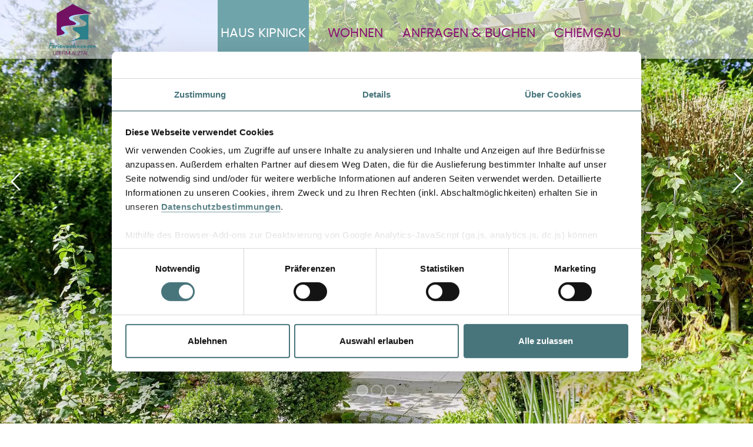

--- FILE ---
content_type: text/html; charset=UTF-8
request_url: https://www.chiemsee-alz-chalet.de/haus-kipnick/philosophie
body_size: 7358
content:
  <!DOCTYPE HTML>
  <html dir="ltr" lang='de'>
  <head>  <title>Philosophie im Ferienhaus Kipnick überm Alztal in Altenmarkt</title>
  <meta name="description" content="Die Natur und der mediterrane Garten liegen der Gastbergerfamilie Kipnick im Ferienhaus Überm Alztal bei Altenmarkt besonders am Herzen." />
  		    <meta charset="UTF-8">
  <meta http-equiv="X-UA-Compatible" content="IE=edge">
  <meta name="viewport" content="width=device-width,initial-scale=1.0">
  <meta property="og:site_name" content="Philosophie im Ferienhaus Kipnick überm Alztal in Altenmarkt"/>
	<meta name="good-vibrations" content="by ProGenuss www.pro-genuss.de">
  <meta name=robots content="index, follow, max-image-preview:large, max-snippet:-1, max-video-preview:-1">
  <link rel="apple-touch-icon" sizes="57x57" href="/medien/favicon/apple-icon-57x57.png">
  <link rel="apple-touch-icon" sizes="60x60" href="/medien/favicon/apple-icon-60x60.png">
  <link rel="apple-touch-icon" sizes="72x72" href="/medien/favicon/apple-icon-72x72.png">
  <link rel="apple-touch-icon" sizes="76x76" href="/medien/favicon/apple-icon-76x76.png">
  <link rel="apple-touch-icon" sizes="114x114" href="/medien/favicon/apple-icon-114x114.png">
  <link rel="apple-touch-icon" sizes="120x120" href="/medien/favicon/apple-icon-120x120.png">
  <link rel="apple-touch-icon" sizes="144x144" href="/medien/favicon/apple-icon-144x144.png">
  <link rel="apple-touch-icon" sizes="152x152" href="/medien/favicon/apple-icon-152x152.png">
  <link rel="apple-touch-icon" sizes="180x180" href="/medien/favicon/apple-icon-180x180.png">
  <link rel="icon" type="image/png" sizes="192x192"  href="/medien/favicon/android-icon-192x192.png">
  <link rel="icon" type="image/png" sizes="32x32" href="/medien/favicon/favicon-32x32.png">
  <link rel="icon" type="image/png" sizes="96x96" href="/medien/favicon/favicon-96x96.png">
  <link rel="icon" type="image/png" sizes="16x16" href="/medien/favicon/favicon-16x16.png">
  <meta name="msapplication-TileColor" content="#ffffff">
  <meta name="msapplication-TileImage" content="/medien/favicon/ms-icon-144x144.png">
  <meta property="og:image" content="https://www.chiemsee-alz-chalet.de/medien/logo/logo.webp"/>
  <meta property="og:url" content="https://www.chiemsee-alz-chalet.de"/>
  <meta name="publisher" content="Ferienwohnungen, Vermietung Ferienwohnungen" /> 
  <meta property="og:type" content="Ferienwohnung, Ferienwohnungen" />
  <meta name="geo.region" content="DE-BY" />
<meta name="geo.placename" content="Altenmarkt an der Alz" />
<meta name="geo.position" content="47.978342;12.526333" />
<meta name="ICBM" content="47.978342, 12.526333" />
  <link rel="SHORTCUT ICON" href="/medien/favicon/favicon.ico"> 
  <link rel="preload" href="/fonts/revicons/revicons.woff?5510888" as="font" crossorigin="anonymous">
  <link rel="preload" href="/fonts/poppins-regular-webfont.woff2" as="font" crossorigin="anonymous">
  <link rel="preload" href="/fonts/eurostile-webfont.woff2" as="font" crossorigin="anonymous">
  <link rel="preload" href="/fonts/caveat-variablefont_wght-webfont.woff2" as="font" crossorigin="anonymous">
  <link rel="stylesheet" rel="preload" href="/css/bootstrap.css" as="style" onload="this.rel='stylesheet'">
  <link rel="stylesheet" rel="preload" href="/css/style.css" as="style" onload="this.rel='stylesheet'">
  <link rel="stylesheet" rel="preload" href="/js/header/superslides.css" as="style" onload="this.rel='stylesheet'">
  <link rel="stylesheet" rel="preload" href="/css/style-nav.css" as="style" onload="this.rel='stylesheet'">
  <link rel="Stylesheet" type="text/css" href="/css/print.css" media="print"/>
  <link rel="Stylesheet" type="text/css" href="/css/ui-lightness/jquery-ui-1.8.18.custom.css" media="screen"/>
  <link rel="stylesheet" href="/js/gallery/lightgallery.css" as="style" onload="this.rel='stylesheet'">
	<script src=https://kit.fontawesome.com/b77080752f.js async></script> 
  <script src="/js/jquery-3.6.3.min.js"   crossorigin="anonymous"></script>
	<script id="Cookiebot" src="https://consent.cookiebot.com/uc.js" data-cbid="217730e8-9402-4229-87a8-f7655a528c41" data-blockingmode="auto" type="text/javascript"></script>
	  </head>
<body>	


	<header class="cd-header">
<a class="cd-primary-nav-trigger" href="#0" title="Navigation">
			<span class="cd-menu-text">Menu</span><span class="cd-menu-icon"></span>
		</a>
	</header>
		<main class="cd-main-content">
		<div class="cd-container">
<div id="container">
<div id="canvastop">	
<nav>
			<ul class="cd-primary-nav upperBold" id="toggle" >
  <li> <div><a href="#">Haus Kipnick</a>  <span class="the-btn fa fa-plus"></span></div>
    <ul class="upper">  <li><a href="/haus-kipnick/index.php">Gastgeber</a></li>
  <li><a href="/haus-kipnick/philosophie.php">Philosophie</a></li>
  <li><a href="/nachhaltigkeit/index.php">Nachhaltigkeit</a></li>
  <li><a href="/anreise/index.php">Anreise</a></li>
</ul>  </li>
  <li> <div><a href="#">Wohnen</a>  <span class="the-btn fa fa-plus"></span></div>
    <ul class="upper">  <li><a href="/ferienwohnungen-chiemgau-bayern/index.php">Ferienwohnung</a></li>
  <li><a href="/ferienwohnungen-chiemgau-bayern/chalet.php">Chalet</a></li>
  <li><a href="/ferienwohnungen-chiemgau-bayern/kulinarik.php">Kulinarik</a></li>
  <li><a href="/ferienwohnungen-chiemgau-bayern/relaxen.php">Relaxen</a></li>
</ul>  </li>
  <li> <div><a href="#">Anfragen &amp; Buchen</a>  <span class="the-btn fa fa-plus"></span></div>
    <ul class="upper">  <li><a href="/anfragen/index.php">Buchungsanfrage</a></li>
</ul>  </li>
  <li> <div><a href="#">Chiemgau</a>  <span class="the-btn fa fa-plus"></span></div>
    <ul class="upper">  <li><a href="/urlaub-chiemgau-bayern/index.php">Erlebnisausflüge</a></li>
  <li><a href="/urlaub-chiemgau-bayern/besichtigungen.php">Besichtigungen</a></li>
  <li><a href="/urlaub-chiemgau-bayern/sommerurlaub.php">Sommeraktivitäten</a></li>
  <li><a href="/urlaub-chiemgau-bayern/berge.php">Bergerlebnis</a></li>
  <li><a href="/urlaub-chiemgau-bayern/winterurlaub.php">Winteraktivitäten</a></li>
</ul>  </li>
</ul>
	</nav>		<div class="printlogo"> <br/><br/><br/><br/></div>
<section class="mbr-navbar mbr-navbar--freeze mbr-navbar--absolute mbr-navbar--sticky mbr-navbar--collapsed" id="menu-0">
    <div class="mbr-navbar__section mbr-section">
	 <div class="mbr-section__container container">
            <div class="mbr-navbar__container head">
                <div class="mbr-navbar__column mbr-navbar__column--s mbr-navbar__brand">
                    <span class="mbr-navbar__brand-link mbr-brand mbr-brand--inline">
                       <span class="mbr-brand__logo">
												 <div class="mobilelogosmall"><a title="Haus Kipnick Startseite" href="/index.php"><img src="/medien/logo/logo-kipnick.webp?m=1692202765&" alt="Haus Kipnick" width="89" height="100"></a> </div>
												 <div class="desktoplogobig"><a title="Haus Kipnick Startseite" href="/index.php"><img title="Haus Kipnick" src="/medien/logo/logo-kipnick.webp?m=1692202765&" alt="Haus Kipnick" width="89" height="100"></a> </div>
											</span>
                       <span class="mbr-brand__right">
                          <p><div class="navpos">
<nav  id="nav">
 <a href="#nav" title="Show navigation"></a>
    <a href="#" title="Hide navigation">Hide navigation</a>
        
     
        <ul class="mobilenav">
        <li><a href="/haus-kipnick/index.php" aria-haspopup="true" class="current" target=""  title="Haus Kipnick">Haus Kipnick</a> 
        <ul><li><a href="/haus-kipnick/index.php">Gastgeber</a></li>  <li><strong><a href="/haus-kipnick/philosophie.php" class="current">Philosophie</a></strong></li>
<li><a href="/nachhaltigkeit/index.php">Nachhaltigkeit</a></li><li><a href="/anreise/index.php">Anreise</a></li></ul>
        </li>
    <li><a href="/ferienwohnungen-chiemgau-bayern/index.php">Wohnen</a><ul><li><a href="/ferienwohnungen-chiemgau-bayern/index.php">Ferienwohnung</a></li><li><a href="/ferienwohnungen-chiemgau-bayern/chalet.php">Chalet</a></li><li><a href="/ferienwohnungen-chiemgau-bayern/kulinarik.php">Kulinarik</a></li><li><a href="/ferienwohnungen-chiemgau-bayern/relaxen.php">Relaxen</a></li></ul></li><li><a href="/anfragen/index.php">Anfragen &amp; Buchen</a><ul><li><a href="/anfragen/index.php">Buchungsanfrage</a></li></ul></li><li><a href="/urlaub-chiemgau-bayern/index.php">Chiemgau</a><ul><li><a href="/urlaub-chiemgau-bayern/index.php">Erlebnisausflüge</a></li><li><a href="/urlaub-chiemgau-bayern/besichtigungen.php">Besichtigungen</a></li><li><a href="/urlaub-chiemgau-bayern/sommerurlaub.php">Sommeraktivitäten</a></li><li><a href="/urlaub-chiemgau-bayern/berge.php">Bergerlebnis</a></li><li><a href="/urlaub-chiemgau-bayern/winterurlaub.php">Winteraktivitäten</a></li></ul></li>    </ul>
	</nav>
</div></p>
                       </span>
                    </span>
                </div>
            </div>
        </div>
    </div>
</section>
	

<div id="main-slideshow" class="newVersion">
<div id="slides">
			 	 <div class="slides-container">
			 				 <img src="/_thumbnails_/10/9262_garten-11-kipnick.webp?m=1692202600" height="1800" width="2700" alt="Liebevoll angelegte Oase im Grünen" class="lazyload" title="Mediterranes Flair im gepflegten Garten" />        				 <img src="/_thumbnails_/10/9257_garten-06-kipnick.webp?m=1692202596" height="1800" width="2700" alt="Mit allen Sinnen die Natur genießen" class="lazyload" title="Blühende Blumen und immergrüne Bäume" />        				 <img src="/_thumbnails_/10/9287_garten-36-brunnen-kipnick.webp?m=1692202617" height="1800" width="2700" alt="Gartenparadies des Ferienhauses Kipnick" class="lazyload" title="Wasserbecken mit sanftem Plätschern" />              </div>
			 	  <nav class="slides-navigation">
         <a href="#" class="next headerslider" title="nächstes Bild"></a>
        <a href="#" class="prev headerslider" title="nächstes Bild"></a>
      </nav>
   </div>  
  </div>
		
	<script src="/js/videoheader/jquery.superslides.js" type="text/javascript" charset="utf-8"></script>  <script>
    $('#slides').superslides({
      animation: 'fade',
      play: '5000',
      animation_speed: 'slow'
    });
  </script>
   
  <section class="mbr-section mbr-section--relative mbr-section--fixed-size contmain">
  <div class="section content-section-wrapperright">
 <div class="section content-section-wrapper">
 <section class="mbr-slider mbr-section mbr-section--no-padding carousel slide" data-ride="carousel" data-wrap="true" data-interval="5000" id="slider-11">
    <div class="mbr-section__container">
        <div>
 <div class="carousel-inner" role="listbox"  aria-label="Inhalt">
 </div>
         </div>
    </div>
</section>
                  <div class="mbr-section__container mbr-section__container--middle">
                     <div class="mbr-header mbr-header--reduce mbr-header--center mbr-header--wysiwyg">
                  </div>
                </div>
                <div class="mbr-section__container mbr-section__container--last">
                    <div class="mbr-article mbr-article--wysiwyg">
												<div class="container contentstart">
										 <h1 class="field-border">Unsere Philosophie</h1> <h2 class="field-border first">Die Schönheit der NATUR. </h2> <h2 class="field-border">Garten. PARADIES</h2>											</div>
                                    	<div class="container displaygrid">
	<div class="col-md-12">
					 <div class="spacebottom">
Beim Blick auf den Garten unseres Ferienhauses Kipnick spürt jeder Gast sofort die besondere Liebe zum Detail. Wir sind Hobbygärtner aus Leidenschaft und dem „grünen Hobby“ immer mehr verfallen, seitdem wir Haus- und Garteneigentümer sind. Ganz unbemerkt hat sich unsere Passion als Hobbygärtner mit einer zunehmenden Eigendynamik entwickelt. Anfänglich sollte der Rasen schön satt grün aussehen, und die versuchsweise im Gemüsebeet erstmals eigenhändig angebauten Radieschen sollten den Gaumen erfreuen. Aber bereits diese Absichten und Interessen hatten einen Impuls in uns ausgelöst, den wir „Infizierten“ selbst nicht mehr aufhalten wollten. Auf diese Weise entstand unsere „grüne Oase“ rund um das Ferienhaus Kipnick, die seither gerne zur Erholung und für das gemütliche Beisammensein genutzt wird.				</div>
		</div>
			</div>
 
     
     
	
        	   		   		   		   		   
        	    
            	
	

	
    	
                              
     
     
	
        		  <div class="spacebottom">
<div class="emotionbanner px-4 py-5 text-center"  style="background-image: url(/_thumbnails_/10/9275_garten-24-kipnick.webp?m=1692202606);">
    
	<div class="claim">
	<span class="display-5 fw-bold">Wohlfühloase</span>
	    <span class="display-5 fw-bold">der Ruhe</span>
</div>
    
  </div>
		 </div>
		   		   		   		   		   
        	    
            	
	

	
    	
                              
     
     
	
        	   		   		   		   		   
        <div class="container left">
						 <div class="spacebottom">

    <div class="row align-items-center ">
      
			<div class="col-lg-6 imageleft">
				
       <img src="/_thumbnails_/9/9378_garten-10-kipnick.webp?m=1692202654" height="675" width="600" loading="lazy" alt="Relaxliegen inmitten von Bäumen und Sträuchern" title="Erholung finden im Gartenparadies" />
       
      </div>
     
			
			<div class="col-lg-6">
<h3 class="first">Mit allen Sinnen</h3><h3>Der Garten als Erholungsort</h3>Mit allen Sinnen genießen und beim Riechen, Fühlen, Hören und Schmecken die ganze Vielfalt der Natur erleben. Ob beim Erhaschen der feinen Düfte aromatischer Kräuter in unserem Kräuterbeet oder den zarten Gerüchen der leuchtenden Blüten in unserem Blumenbereich: Das Riechen der Natur allein bringt Entspannung pur. Für viele lauschige Rückzugsmöglichkeiten inmitten der Natur haben wir auch durch das Pflanzen von Bäumen und Sträuchern gesorgt. Hier lässt sich perfekt neue Energie für den Alltag gewinnen. Und wer ganz genau hinhört, der nimmt bei der entspannten Auszeit im Liegestuhl das sanfte Plätschern des Strudels in unserem Wasserbecken wahr.&nbsp;			</div>
   
	
	
	</div>
	</div>
	</div>
	    
            	
	

	
    	
                              
     
     
	
        	   		   		   		   	<div class="container handlettering">
	<div class="col-md-12">
					 <div class="spacebottom">
Zeig mir deinen Garten und ich sage dir, wer du bist.				</div>
		</div>
			</div>
		   
        	    
            	
	

	
    	
                              
     
     
	
        	   		   		   		   		   
    <div class="spacebottom"><div class="grey"><div class="container"><div class="col-md-12"><div class="bildergalerie"><div class="resp-gallery"> <ul id="lightgallery" class="list-unstyled row">				 		<li  class="col-md-2 gallery galleryimagesamll" data-src="/_thumbnails_/10/9287_garten-36-brunnen-kipnick.webp?m=1692202617" alt="Ferienhaus & Chalet an der Alz">
                    <a href="#" title="Bildergalerie ansehen">
                       <img class="img-responsive"  src="/_thumbnails_/12/9287_garten-36-brunnen-kipnick.webp?m=1692202617 " alt="Ferienhaus & Chalet an der Alz">
                    </a>
                </li>
				<li  class="col-md-2 gallery galleryimagesamll" data-src="/_thumbnails_/10/9261_garten-10-kipnick.webp?m=1692202599" alt="Ferienhaus & Chalet an der Alz">
                    <a href="#" title="Bildergalerie ansehen">
                       <img class="img-responsive"  src="/_thumbnails_/12/9261_garten-10-kipnick.webp?m=1692202599 " alt="Ferienhaus & Chalet an der Alz">
                    </a>
                </li>
				<li  class="col-md-2 gallery galleryimagesamll" data-src="/_thumbnails_/10/9256_garten-05-kipnick.webp?m=1692202595" alt="Ferienhaus & Chalet an der Alz">
                    <a href="#" title="Bildergalerie ansehen">
                       <img class="img-responsive"  src="/_thumbnails_/12/9256_garten-05-kipnick.webp?m=1692202595 " alt="Ferienhaus & Chalet an der Alz">
                    </a>
                </li>
				<li  class="col-md-2 gallery galleryimagesamll" data-src="/_thumbnails_/10/9298_garten-47-relax-kipnick.webp?m=1692202626" alt="Ferienhaus & Chalet an der Alz">
                    <a href="#" title="Bildergalerie ansehen">
                       <img class="img-responsive"  src="/_thumbnails_/12/9298_garten-47-relax-kipnick.webp?m=1692202626 " alt="Ferienhaus & Chalet an der Alz">
                    </a>
                </li>
				<li  class="col-md-2 gallery galleryimagesamll" data-src="/_thumbnails_/10/9264_garten-13-kipnick.webp?m=1692202603" alt="Ferienhaus & Chalet an der Alz">
                    <a href="#" title="Bildergalerie ansehen">
                       <img class="img-responsive"  src="/_thumbnails_/12/9264_garten-13-kipnick.webp?m=1692202603 " alt="Ferienhaus & Chalet an der Alz">
                    </a>
                </li>
				<li  class="col-md-2 gallery galleryimagesamll" data-src="/_thumbnails_/10/9292_garten-41-katze-kipnick.webp?m=1692202620" alt="Ferienhaus & Chalet an der Alz">
                    <a href="#" title="Bildergalerie ansehen">
                       <img class="img-responsive"  src="/_thumbnails_/12/9292_garten-41-katze-kipnick.webp?m=1692202620 " alt="Ferienhaus & Chalet an der Alz">
                    </a>
                </li>
				<li  class="col-md-2 gallery galleryimagesamll" data-src="/_thumbnails_/10/9278_garten-27-bank-kipnick.webp?m=1692202609" alt="Ferienhaus & Chalet an der Alz">
                    <a href="#" title="Bildergalerie ansehen">
                       <img class="img-responsive"  src="/_thumbnails_/12/9278_garten-27-bank-kipnick.webp?m=1692202609 " alt="Ferienhaus & Chalet an der Alz">
                    </a>
                </li>
				<li  class="col-md-2 gallery galleryimagesamll" data-src="/_thumbnails_/10/9296_garten-45-relax-kipnick.webp?m=1692202623" alt="Ferienhaus & Chalet an der Alz">
                    <a href="#" title="Bildergalerie ansehen">
                       <img class="img-responsive"  src="/_thumbnails_/12/9296_garten-45-relax-kipnick.webp?m=1692202623 " alt="Ferienhaus & Chalet an der Alz">
                    </a>
                </li>
				<li  class="col-md-2 gallery galleryimagesamll" data-src="/_thumbnails_/10/9277_garten-26-bank-kipnick.webp?m=1692202608" alt="Ferienhaus & Chalet an der Alz">
                    <a href="#" title="Bildergalerie ansehen">
                       <img class="img-responsive"  src="/_thumbnails_/12/9277_garten-26-bank-kipnick.webp?m=1692202608 " alt="Ferienhaus & Chalet an der Alz">
                    </a>
                </li>
				<li  class="col-md-2 gallery galleryimagesamll" data-src="/_thumbnails_/10/9269_garten-18-kipnick.webp?m=1692202604" alt="Ferienhaus & Chalet an der Alz">
                    <a href="#" title="Bildergalerie ansehen">
                       <img class="img-responsive"  src="/_thumbnails_/12/9269_garten-18-kipnick.webp?m=1692202604 " alt="Ferienhaus & Chalet an der Alz">
                    </a>
                </li>
				<li  class="col-md-2 gallery galleryimagesamll" data-src="/_thumbnails_/10/9288_garten-37-brunnen-kipnick.webp?m=1692202619" alt="Ferienhaus & Chalet an der Alz">
                    <a href="#" title="Bildergalerie ansehen">
                       <img class="img-responsive"  src="/_thumbnails_/12/9288_garten-37-brunnen-kipnick.webp?m=1692202619 " alt="Ferienhaus & Chalet an der Alz">
                    </a>
                </li>
				<li  class="col-md-2 gallery galleryimagesamll" data-src="/_thumbnails_/10/9275_garten-24-kipnick.webp?m=1692202606" alt="Ferienhaus & Chalet an der Alz">
                    <a href="#" title="Bildergalerie ansehen">
                       <img class="img-responsive"  src="/_thumbnails_/12/9275_garten-24-kipnick.webp?m=1692202606 " alt="Ferienhaus & Chalet an der Alz">
                    </a>
                </li>
		</ul></div></div></div></div></div>
</div>
 <script type="text/javascript">
        $(document).ready(function(){
            $('#lightgallery').lightGallery();
        });
        </script>
        <script src="https://cdn.jsdelivr.net/picturefill/2.3.1/picturefill.min.js"></script>
        <script src="/js/gallery/lightgallery-all.min.js"></script>
        <script src="/js/gallery/jquery.mousewheel.min.js"></script>
    	    
            	
	

	
    	
                              
    			<div class="container max70 displaygrid">
			<div class="col-md-12 ">
<h3 class="max40">Der Natur auf der Spur</h3>				<div class="spacebottom">
					<p>	Auch in der näheren Umgebung rund um das Ferienhaus Kipnick gibt es viele Gelegenheiten, die Natur zu genießen. Wie wäre es beispielsweise mit einem Spaziergang zur Anlegestelle der Alzfähre, oder mit einer gemütlichen Flussfahrt? Zur anschließenden Stärkung hält das Bräustüberl im ehemaligen Kloster Baumburg mit eigener Brauerei regionale Schmankerl bereit.</p>
								</div>
		</div>
	</div>
 
     
	
        	   		   		   		   		   
        	    
            	
	

	
    	
                              
     
     
	
        	   		   		   		   		   	<div class="spacebottom">
		<div class="lightblue">
			<div class="container">
	<div class="col-md-12 max60 center">
			 <figure class="bildcontentbig max60"><img src="/_thumbnails_/9/9281_garten-30-brunnen-kipnick.webp?m=1692202612" height="400" width="600" loading="lazy" alt="Hobbygärtner aus Leidenschaft" title="Gepflegter Garten mit besonderem Flair" /></figure>				
<p class="textbig">Die wachsende Liebe zum Garten und der schleichende Prozess, zum Hobbygärtner zu werden, erfolgten bei uns ganz unbemerkt. </p>
	<p class="small">Gabi und Andi Kipnick, Gastgeber</p>				</div>
		</div>
			</div>
			</div>

        	    
            	
	

	
    	
                   	 <div class="darkgrey">
					 <div class="row">
	
	
 <div class="col-md-3 smallmargin fb "> 

		<p>Frühstück</p>
	
	
	
 </div>
		   <div class="col-md-3 smallmargin fb "> 

		<p><a href="/urlaub-chiemgau-bayern/winterurlaub.php">Winter in der Region</a></p>
	
	
	
 </div>
		   <div class="col-md-3 smallmargin fb "> 

		<p>Sommer in den Bergen</p>
	
	
	
 </div>
		   <div class="col-md-3 smallmargin fb "> 

		<p>Anreise</p>
	
	
	
 </div>
		   				</div>
		</div>

											
<div class="ausgabe"> <br/>

      <br>
 
  <b>F&uuml;r eventuelle Fragen stehen wir Ihnen gerne zur Verf&uuml;gung!</b> 
 
</div>
                    </div>
                </div>
            </div>
        </div> 
<div class="infomobileexcbottom"><a href="mailto:info@chiemsee-alz-chalet.de" title="info@chiemsee-alz-chalet.de"><i class="fas fa-envelope contactmobileexc"></i></a> <a href="tel:004915152217416" title="+49 (0)151 522 174 16"><i class="fas fa-phone contactmobileexc"></i></a> </div>
		</section>
	</div>
	</div>
	
	
<footer>

	
	<div class="footerrow"> 
	<div class="col-md-12 left">
		<div class="container footerquick">
					 <div class="row nopadding">
						  <div class="col-md-4 left">
								Haus Kipnick<br/>Offling 49<br/>83352 Altenmarkt an der Alz<br/>Telefon: +49 (0)8621 63312<br/>Mobil: +49 (0)151 213 747 41<br/><a href="mailto:info@chiemsee-alz-chalet.de?subject=Anfrage%20%C3%BCber%20Website">info@chiemsee-alz-chalet.de</a></div>
						 <div class="col-md-4 center">
								<a title="Haus Kipnick Startseite" href="/index.php"><img title="Haus Kipnick" src="/medien/logo/logo-negativ.webp?m=1692266580&" alt="Haus Kipnick" width="289" height="322"></a></div>
						 	 <div class="col-md-4 left">
	<a title="Nachhaltiger Urlaub" href="/nachhaltigkeit/index.php">Nachhaltigkeit</a><br/><a title="Erholen und Entspannen" href="/ferienwohnungen-chiemgau-bayern/relaxen.php">Relaxen</a><br/><a title="Ausflugsziele" href="/urlaub-chiemgau-bayern/index.php">Erlebnisausflüge</a><br/><a title="Dein Weg zu uns" href="/anreise/index.php">Anreise</a><br/>
								  <a href="javascript: Cookiebot.renew()" class="cookie" title="Cookie Einstellungen ändern">Cookie Einstellungen ändern</a>
</div>
						 </div>
		</div>
			</div>
		</div>
		
	<div class="full"></div>
	<div class="container">
	<div class="col-md-12 left footerbottom">
					 <div class="row ">
						 
						  <div class="col-md-6 left newmedia">
	<a title="Sitemap - Alles auf einen Blick" href="/service/sitemap.php">Sitemap</a> &nbsp; &nbsp;<a title="Impressum" href="/service/impressum.php">Impressum</a> &nbsp; &nbsp;<a title="Datenschutz Ferienwohnungen Kipnick" href="/service/datenschutz.php">Datenschutz</a> &nbsp; &nbsp;<a title="AGB Ferienwohnungen Kipnick" href="/service/agb.php">AGB</a></div>
						  <div class="col-md-3 left newmedia">
	<img title="Urlaub im Chiemgau" src="/medien/logo/chiemgau-logo-transparent.png?m=1692202656&" alt="Urlaub im Chiemgau"></div>
						  <div class="col-md-3 right newmedia">
	© <a title="Medienservice ProGenuss" href="https://www.pro-genuss.de/" target="_blank" rel="noopener">Medienservice ProGenuss</a><sup>®</sup></div>
		</div>
		</div>
		</div>
</footer>
	</div>
	</main>
	 <script src="/assets/dist/js/bootstrap.bundle.min.js"></script>
	  <script src="/js/custom.js"></script>	
	<link rel="stylesheet" href="/js/videoheader/masterslider.css" />
<link href='/js/videoheader/ms-fullscreen.css' rel='stylesheet' type='text/css'>
<a href="javascript:" id="return-to-top" title="nach oben"><i class="fas fa-arrow-up"></i></a>
	<script type='text/javascript' src='/js/scrolltotop.js'></script>
		<script src="/js/main.js"></script> <!-- Resource jQuery -->
	<script src="/js/jquery.beefup.min.js"></script>
  <script src="/js/beefup.js"></script>
	  <script src="/assets/mobirise/js/script.js"></script>
	 <script>
  focusTitle = $('head title').text(); // Originalen Title speichern
  $(window).on('blur focus', function(e) {
  var prevType = $(this).data('prevType'); 
  if (prevType != e.type) {
   switch (e.type) {
     case 'blur':
     var i=0;
     tab = setInterval(function() {
       switch(i++%2) {
         case 0: document.title = ' Unsere Philosophie'; // Erste Anzeige im Tab
         break;
         case 1: document.title = 'Haus Kipnick'; // Zweite Anzeige im Tab
       }
     }, 1000); // Zeit zwischen dem Wechsel der Anzeigen
     break;
     case 'focus': 
       clearInterval(tab);
       document.title = focusTitle; // Originalen Title einsetzen
     break;
   }
 }
 $(this).data('prevType', e.type);
});
	 </script>		
	

	</body>
</html>

--- FILE ---
content_type: text/css
request_url: https://www.chiemsee-alz-chalet.de/css/style.css
body_size: 15149
content:
@font-face {
    font-family: 'poppinsregular';
    src: url('/fonts/poppins-regular-webfont.woff2') format('woff2'),
         url('/fonts/poppins-regular-webfont.woff') format('woff');
    font-weight: normal;
    font-style: normal;
	font-display: swap;
}

@font-face {
    font-family: 'eurostyle';
    src: url('/fonts/eurostile-webfont.woff2') format('woff2'),
         url('/fonts/eurostile-webfont.woff') format('woff');
    font-weight: normal;
    font-style: normal;
	font-display: swap;
}

@font-face {
    font-family: 'caveat';
    src: url('/fonts/caveat-variablefont_wght-webfont.woff2') format('woff2'),
         url('/fonts/caveat-variablefont_wght-webfont.woff') format('woff');
    font-weight: normal;
    font-style: normal;
	font-display: swap;
}


@font-face {
  font-family: 'revicons';
  src: url('/fonts/revicons/revicons.eot?5510888');
  src: url('/fonts/revicons/revicons.eot?5510888#iefix') format('embedded-opentype'),
       url('/fonts/revicons/revicons.woff?5510888') format('woff'),
       url('/fonts/revicons/revicons.ttf?5510888') format('truetype'),
       url('/fonts/revicons/revicons.svg?5510888#revicons') format('svg');
  font-weight: normal;
  font-style: normal;
	font-display: swap;
}

.revicon-search-1:before { content: '\e802'; } /* '' */
.revicon-pencil-1:before { content: '\e831'; } /* '' */
.revicon-picture-1:before { content: '\e803'; } /* '' */
.revicon-cancel:before { content: '\e80a'; } /* '' */
.revicon-info-circled:before { content: '\e80f'; } /* '' */
.revicon-trash:before { content: '\e801'; } /* '' */
.revicon-left-dir:before { content: '\e817'; } /* '' */
.revicon-right-dir:before { content: '\e818'; } /* '' */
.revicon-down-open:before { content: '\e83b'; } /* '' */
.revicon-left-open:before { content: '\e819'; } /* '' */
.revicon-right-open:before { content: '\e81a'; } /* '' */
.revicon-angle-left:before { content: '\e820'; } /* '' */
.revicon-angle-right:before { content: '\e81d'; } /* '' */
.revicon-left-big:before { content: '\e81f'; } /* '' */
.revicon-right-big:before { content: '\e81e'; } /* '' */
.revicon-magic:before { content: '\e807'; } /* '' */
.revicon-picture:before { content: '\e800'; } /* '' */
.revicon-export:before { content: '\e80b'; } /* '' */
.revicon-cog:before { content: '\e832'; } /* '' */
.revicon-login:before { content: '\e833'; } /* '' */
.revicon-logout:before { content: '\e834'; } /* '' */
.revicon-video:before { content: '\e805'; } /* '' */
.revicon-arrow-combo:before { content: '\e827'; } /* '' */
.revicon-left-open-1:before { content: '\e82a'; } /* '' */
.revicon-right-open-1:before { content: '\e82b'; } /* '' */
.revicon-left-open-mini:before { content: '\e822'; } /* '' */
.revicon-right-open-mini:before { content: '\e823'; } /* '' */
.revicon-left-open-big:before { content: '\e824'; } /* '' */
.revicon-right-open-big:before { content: '\e825'; } /* '' */
.revicon-left:before { content: '\e836'; } /* '' */
.revicon-right:before { content: '\e826'; } /* '' */
.revicon-ccw:before { content: '\e808'; } /* '' */
.revicon-arrows-ccw:before { content: '\e806'; } /* '' */
.revicon-palette:before { content: '\e829'; } /* '' */
.revicon-list-add:before { content: '\e80c'; } /* '' */
.revicon-doc:before { content: '\e809'; } /* '' */
.revicon-left-open-outline:before { content: '\e82e'; } /* '' */
.revicon-left-open-2:before { content: '\e82c'; } /* '' */
.revicon-right-open-outline:before { content: '\e82f'; } /* '' */
.revicon-right-open-2:before { content: '\e82d'; } /* '' */
.revicon-equalizer:before { content: '\e83a'; } /* '' */
.revicon-layers-alt:before { content: '\e804'; } /* '' */
.revicon-popup:before { content: '\e828'; } /* '' */
/*-------------------------------------------------------------------------*/
/* Ausblenden
/*-------------------------------------------------------------------------*/

.ausgabe, ol.carousel-indicators, .suche, .subnavitoplinks, img.widEXCIMG, figure.button, figure.button2, .carousel-control, .headerdesktop, .subnavitoplinksleft, .topstripe, .quicktel, .form--hpc, .square.header, .lg-sub-html, .contentinner hr, .footerwieseicon, .headerclaim, .darkgrey, .desktoplogobig, .printlogo, .EBPRC-booking, .lg-share, .lg-download.lg-icon, .lg-share.lg-icon, #lg-share, #lg-actual-size{
  display:none
}

/*-------------------------------------------------------------------------*/
/* Einblenden
/*-------------------------------------------------------------------------*/
@media (min-width: 990px) {

.desktoplogobig{
  display:block
}
}
/*-------------------------------------------------------------------------*/
/* Content
/*-------------------------------------------------------------------------*/

body {
overflow-x: hidden;
 word-wrap: break-word;
	height: 100%;
}

html{
overflow-y: scroll;
overflow-x: hidden;
	}

iframe, video{
width:100%;
	float:left;
	padding:0 !important;
	margin:0 !important;
display: flex;

}

.footerbottom img{
width:auto !important;
	height:100px !important;
float:left;
	margin-right:4%
}
.footerbottom img:last-of-type{
	margin-right:0%
}

.footerrow img{
	width:auto;
	height:100%;
	max-height:200px;
	margin:1em 0
}


.smallheadline{
	font-size:90%;
	color:#8A1002;
	line-height:1.3em !important;
	margin-bottom:.6em !important;
}

.newsbox img{
	margin-bottom:.6em !important;
}

@media (min-width: 768px) {

.footerrow img{
margin-top:-10em;
	width:auto;
	height:100%;
	max-height:500px;
}

.footerrow{
margin-top:8em;
}
}
/*-------------------------------------------------------------------------*/
/*  Header
/*-------------------------------------------------------------------------*/

.slides-navigation a{
    font-family: "revicons";
    font-size: 35px;
    color: #fff;
    display: block;
    line-height: 40px;
    text-align: center;
	text-decoration:none !important;
}

.slides-navigation a:before {
    font-family: "revicons";
    font-size: 35px;
    color: #fff;
    display: block;
    line-height: 40px;
    text-align: center;
	text-decoration:none !important;
		padding:4%  !important;;

}

.slides-navigation a.next:before {
    content: '\e825';
		text-decoration:none !important;

}

.slides-navigation a.prev:before {
    content: '\e824';
		text-decoration:none !important;
	}

.newVersion ul{
 padding:0;
	margin:0
	}
/*-------------------------------------------------------------------------*/
/* Gallery
/*-------------------------------------------------------------------------*/
.col-md-2.gallery{
 padding:1px !important;
display: inline-grid !important

            }
  .resp-gallery > ul {
margin-bottom: 0;
            }
 .resp-gallery > ul > li {
    float: left !important;
    margin: 0 !important;
    list-style: none !important;
    /* max-height: 160px; */
    display: flex !important;
}

.resp-gallery > ul > li a {
border: 0 !important;
display: block;
overflow: hidden;
position: relative;
float: left;
            }
  .resp-gallery > ul > li a > img {
-webkit-transition: -webkit-transform 0.15s ease 0s;
-moz-transition: -moz-transform 0.15s ease 0s;
-o-transition: -o-transform 0.15s ease 0s;
transition: transform 0.15s ease 0s;
-webkit-transform: scale3d(1, 1, 1);
transform: scale3d(1, 1, 1);
height: auto !important;
width: 100%;
            }

.resp-gallery > ul > li a:hover > img {
-webkit-transform: scale3d(1.1, 1.1, 1.1);
transform: scale3d(1.1, 1.1, 1.1);
            }

.resp-gallery > ul > li a:hover .resp-gallery-poster > img {
opacity: 1;
            }

.resp-gallery > ul > li a .resp-gallery-poster {
background-color: rgba(0, 0, 0, 0.1);
bottom: 0;
left: 0;
position: absolute;
right: 0;
top: 0;
-webkit-transition: background-color 0.15s ease 0s;
-o-transition: background-color 0.15s ease 0s;
transition: background-color 0.15s ease 0s;
            }

            .resp-gallery > ul > li a .resp-gallery-poster > img {
left: 50%;
margin-left: -10px;
margin-top: -10px;
opacity: 0;
position: absolute;
top: 50%;
-webkit-transition: opacity 0.3s ease 0s;
-o-transition: opacity 0.3s ease 0s;
transition: opacity 0.3s ease 0s;
            }

.resp-gallery > ul > li a:hover .resp-gallery-poster {
background-color: rgba(0, 0, 0, 0.5);
            }

.resp-gallery .justified-gallery > a > img {
-webkit-transition: -webkit-transform 0.15s ease 0s;
-moz-transition: -moz-transform 0.15s ease 0s;
-o-transition: -o-transform 0.15s ease 0s;
transition: transform 0.15s ease 0s;
-webkit-transform: scale3d(1, 1, 1);
transform: scale3d(1, 1, 1);
height: 100%;
width: 100%;
            }

.resp-gallery .justified-gallery > a:hover > img {
-webkit-transform: scale3d(1.1, 1.1, 1.1);
transform: scale3d(1.1, 1.1, 1.1);
            }

.resp-gallery .justified-gallery > a:hover .resp-gallery-poster > img {
opacity: 1;
            }

.resp-gallery .justified-gallery > a .resp-gallery-poster {
background-color: rgba(0, 0, 0, 0.1);
bottom: 0;
left: 0;
position: absolute;
right: 0;
top: 0;
-webkit-transition: background-color 0.15s ease 0s;
-o-transition: background-color 0.15s ease 0s;
transition: background-color 0.15s ease 0s;
            }

.resp-gallery .justified-gallery > a .resp-gallery-poster > img {
left: 50%;
margin-left: -10px;
margin-top: -10px;
opacity: 0;
position: absolute;
top: 50%;
-webkit-transition: opacity 0.3s ease 0s;
-o-transition: opacity 0.3s ease 0s;
transition: opacity 0.3s ease 0s;
            }

.resp-gallery .justified-gallery > a:hover .resp-gallery-poster {
background-color: rgba(0, 0, 0, 0.5);
            }

.resp-gallery .video .resp-gallery-poster img {
height: 48px;
margin-left: -24px;
margin-top: -24px;
opacity: 0.8;
width: 48px;
            }

.resp-gallery.dark > ul > li a {
border: 3px solid #04070a;
            }

.home .resp-gallery {
padding-bottom: 80px;
            }

/*-------------------------------------------------------------------------*/
/* Navigation
/*-------------------------------------------------------------------------*/



.mbr-embedded-video {
  position: relative;
}

.mbr-background-video,
.mbr-background-video-preview {
  bottom: 0;
  left: 0;
  overflow: hidden;
  position: absolute;
  right: 0;
  top: 0;
}

.mbr-parallax-background,
.mbr-background {
  background-attachment: fixed !important;
  background-position: 50% 0;
  background-repeat: no-repeat;
  background-size: cover !important;
}

.mbr-hidden-scrollbar .mbr-parallax-background {
  background-size: auto 130%;
}

.mobile .mbr-parallax-background {
  background-attachment: scroll !important;
}

.mbr-background {
  background-attachment: scroll !important;
}

.mbr-navbar {
  position: relative;
  width: 100%;

}
.mbr-navbar:before {
  content: "";
  display: block;
}

.mbr-navbar__brand img{
  width:auto;
}


/*-------------------------------------------------------------------------*/

@media (max-width: 359px) {
	
.mbr-navbar__brand-link:after,
.mbr-navbar__brand-img, .mbr-navbar__brand img {
  max-height: 57px;
  top:41px;
}
	
}

/*-------------------------------------------------------------------------*/

@media (min-width: 360px) {

.mbr-navbar__brand-link:after,
.mbr-navbar__brand-img, .mbr-navbar__brand img {
  top:41px;
}
}


.mbr-navbar:before,
.mbr-navbar__container {
      height: 70px;
}



.mbr-navbar--short .mbr-navbar__brand-link:after, .mbr-navbar--short .mbr-navbar__brand-img, .mbr-navbar__brand img {
    top: -5px;
    height: 90px;
}
/*.mbr-navbar--short:before,
.mbr-navbar--short .mbr-navbar__container {
  height: 184px;
}*/

.mbr-navbar--short .mbr-navbar__container {
  padding: 12px 0;
}

/*-------------------------------------------------------------------------*/


@media (max-width: 997px) {
	
.mbr-navbar--short:before,
.mbr-navbar--short .mbr-navbar__container {
  height: 45px;
  }


.mbr-navbar--short .mbr-navbar__container {
  padding: 7px 0;
  }
 

}

/*-------------------------------------------------------------------------*/

.mbr-navbar__brand-img, .mbr-navbar__brand img {
  position: relative;
}

.mbr-navbar__brand-img, .mbr-navbar__brand img
.mbr-navbar__container,
.mbr-navbar__section {
  -webkit-transition: all 300ms ease-in-out 0s;
  -o-transition: all 300ms ease-in-out 0s;
  transition: all 300ms ease-in-out 0s;
}

.mbr-navbar__section {
	height: auto;
  position: absolute;
  top: 0;
  width: 100%;
  z-index: 99;
max-height: 100px;
}

.mbr-navbar__container {
  display: table;
  padding: 12px 0;
  width: 100%;
}

.mbr-navbar__menu-box {
  display: table;
  width: 100%;
}

.mbr-navbar__menu-box--inline-left,
.mbr-navbar__menu-box--inline-center,
.mbr-navbar__menu-box--inline-right {
  display: block;
  text-align: left;
}

.mbr-navbar__menu-box--inline-center {
  text-align: center;
}

.mbr-navbar__menu-box--inline-right {
  text-align: right;
}

.mbr-navbar__column {
  display: table-cell;
  vertical-align: middle;
}

.mbr-navbar__column--xxs {
  width: 1%;
}

.mbr-navbar__column--xs {
  width: 10%;
}

.mbr-navbar__column--s {
  width: 20%;
}

.mbr-navbar__column--m {
  width: 30%;
}

.mbr-navbar__column--l {
  width: 40%;
}

.mbr-navbar__column--xl {
  width: 50%;
}
.mbr-navbar__menu-box--inline-left .mbr-navbar__column,
.mbr-navbar__menu-box--inline-center .mbr-navbar__column,
.mbr-navbar__menu-box--inline-right .mbr-navbar__column {
  display: inline-block;
}

.mbr-navbar__items {
  float: left;
  padding-left: 0px;
  position: relative;
  left: -20px;
}

.mbr-navbar__items--right {
  float: right;
  left: 0;
}

.mbr-navbar__item {
  display: block;
  float: left;
  position: relative;
}

.mbr-navbar__hamburger {
  display: none;
  margin-top: -11px;
  position: absolute;
  right: 0;
  top: 50%;
  z-index: 10000;
}

.mbr-navbar--collapsed .mbr-navbar__container {
  position: relative;
}

.mbr-navbar--collapsed .mbr-navbar__column {
  display: block;
  width: 100%;
}



.mbr-navbar--collapsed .mbr-navbar__menu {
  background: rgba(0, 0, 0, 0.9);
  display: none;
  height: 100%;
  left: 0;
  position: fixed;
  top: 0;
  width: 100%;
  z-index: 9999;
}

.mbr-navbar--collapsed .mbr-navbar__menu-box {
  display: table-cell;
  vertical-align: middle;
}

.mbr-navbar--collapsed .mbr-navbar__items {
  float: none;
}

.mbr-navbar--collapsed .mbr-navbar__item {
  float: none;
}

.mbr-navbar--collapsed .mbr-navbar__hamburger {
  display: block;
}

.mbr-navbar--collapsed.mbr-navbar--open .mbr-navbar__menu {
  display: table;
}

.mbr-navbar--collapsed.mbr-navbar--open:not(.mbr-navbar--sticky) .mbr-navbar__section {
  background: none;
  position: fixed;
}

.mbr-navbar--collapsed.mbr-navbar--open .mbr-navbar__brand {
  visibility: hidden;
}

.mbr-navbar--collapsed.mbr-navbar--sticky.mbr-navbar--open .mbr-navbar__brand {
  visibility: visible;
}

.mbr-navbar--collapsed.mbr-navbar--open .mbr-navbar__brand-img,
.mbr-navbar--collapsed.mbr-navbar--open .mbr-navbar__container {
  -webkit-transition: none;
  -o-transition: none;
  transition: none;
}

.mbr-navbar--freeze.mbr-navbar--collapsed.mbr-navbar--open .mbr-navbar__hamburger,
.mbr-navbar--freeze.mbr-navbar--collapsed.mbr-navbar--open .mbr-navbar__hamburger:hover {
  color: #fff !important;
}


.mbr-navbar--absolute {
  position: absolute;
}

.mbr-navbar--transparent .mbr-navbar__section {
  background: none;
}

.mbr-navbar--stuck .mbr-navbar__section, .mbr-navbar--relative .mbr-navbar__section {
    -webkit-box-shadow: 0px 2px 5px 0px rgb(0 0 0 / 42%);
    -moz-box-shadow: 0px 2px 5px 0px rgba(0,0,0,0.42);
    box-shadow: 0px 2px 5px 0px rgb(0 0 0 / 35%);
    background: rgba(255,255,255,1) !important;

}

.mbr-navbar--stuck .mbr-navbar__section .desktoplogobig img {
    height: 100px;
    width: auto;
    margin-top: -34px;
}
/*-------------------------------------------------------------------------*/

@media (max-width: 991px) {
.mbr-navbar--auto-collapse .mbr-navbar__container {
  position: relative;
  }
  
 .mbr-navbar--auto-collapse .mbr-navbar__column {
  display: block;
  width: 100%;
  }
  

  
.mbr-navbar--auto-collapse .mbr-navbar__menu {
  background: rgba(0, 0, 0, 0.9);
  display: none;
  height: 100%;
  left: 0;
  position: fixed;
  top: 0;
  width: 100%;
  z-index: 9999;
  }
  
.mbr-navbar--auto-collapse .mbr-navbar__menu-box {
  display: table-cell;
  vertical-align: middle;
  }
  
.mbr-navbar--auto-collapse .mbr-navbar__items {
    float: none;
  }
  
  .mbr-navbar--auto-collapse .mbr-navbar__item {
    float: none;
  }
  
  .mbr-navbar--auto-collapse .mbr-navbar__hamburger {
    display: block;
  
  }
  .mbr-navbar--auto-collapse.mbr-navbar--open .mbr-navbar__menu {
    display: table;
  }
  
  .mbr-navbar--auto-collapse.mbr-navbar--open:not(.mbr-navbar--sticky) .mbr-navbar__section {
    background: none;
    position: fixed;
  }
  
  .mbr-navbar--auto-collapse.mbr-navbar--open .mbr-navbar__brand {
    visibility: hidden;
  }
  
  .mbr-navbar--auto-collapse.mbr-navbar--sticky.mbr-navbar--open .mbr-navbar__brand {
    visibility: visible;
  }
  
  .mbr-navbar--auto-collapse.mbr-navbar--open .mbr-navbar__brand-img,
  .mbr-navbar--auto-collapse.mbr-navbar--open .mbr-navbar__container {
    -webkit-transition: none;
    -o-transition: none;
    transition: none;
  }
}

@media only screen and ( max-width: 999px ) /* 1000 */{

li.homemobile{
    position:absolute !important;
    left:.3em;
    top:-2em;
    height:3em;
    display:block;
    margin:0 ;
    padding:0;
    z-index:999999999999999999999!important;
    margin-bottom:2em!important;
    font-size:.4em;
}


 li.homemobile a {
    font-size:.4em;
    margin-left:10px;
  }

  #nav > a,  .slides-pagination, .footergalerie {
    display:none
  }

  
  #nav > ul {
    height: auto;
    display: none;
    position: absolute;
    left: 0;
    top: 0em;
    z-index: 800 !important;
    text-decoration:none!important;
    overflow:hidden;

  }

	.mbr-navbar--xl .mbr-navbar__brand-link:after, .mbr-navbar--xl .mbr-navbar__brand-img, .mbr-navbar__brand img {
  margin-top: 1em !important;
}
	.mbr-navbar__section {
    max-height: 0px;
}

}


/*-------------------------------------------------------------------------*/

@media screen and (min-width:1000px) {
	.mbr-navbar--sticky .mbr-navbar__section {
  position: fixed;
background: rgba(255,255,255,.54);

}

#nav > a{
  display: none; 
  margin:0; text-align:left;	
}

li.homemobile a {
  text-decoration:none!important; 
  margin:0em 1em 4em 1em
}

.navpos  {
  width:100%;  
  float:left; 
  padding:0!important; 
  margin:0!important; 
  text-align:left; 
}
  
.mbr-brand__right   {	
  float:left; 
  padding:0!important; 
  text-align:left; 
  font-size:.9em; 
margin:.5em 0 0 20%;
}


li.homemobile {		
  display:none!important 
}

section#menu-0.mbr-navbar.mbr-navbar--freeze.mbr-navbar--absolute.mbr-navbar--sticky.mbr-navbar--collapsed #nav > ul > li > a {
font-size:1em !important;
	
	
}
  
section#menu-0.mbr-navbar.mbr-navbar--freeze.mbr-navbar--absolute.mbr-navbar--sticky.mbr-navbar--collapsed.mbr-navbar--stuck.mbr-navbar--short  .subnavitoplinks {
margin-left:0em;
}



section#menu-0.mbr-navbar.mbr-navbar--freeze.mbr-navbar--absolute.mbr-navbar--sticky.mbr-navbar--collapsed #nav li ul	 {
  font-size:1.2em !important;
}

section#menu-0.mbr-navbar.mbr-navbar--freeze.mbr-navbar--absolute.mbr-navbar--sticky.mbr-navbar--collapsed #nav > ul > li > a {
    color: #262626;
}
	
	
section#menu-0.mbr-navbar.mbr-navbar--freeze.mbr-navbar--absolute.mbr-navbar--sticky.mbr-navbar--collapsed #nav > ul > li > a.current {
    color: #FFF !important;
    background: var(--bs-green);
    padding: 55px 5px 0px 5px;
    height: 129px;
    margin-top: -55px;
}


#nav > ul > li > a, .hg					{		 height: 100%;		text-decoration:none!important; list-style-type: none!important;	padding:0;	}
#nav li ul				{font-size:1.2em !important;				display: none;					position: absolute;		top: 100%;	margin-left:0px;		margin:-12px 0 0 px;	padding:10px;		}
#nav span:after	{	width: 0;	height: 0;	border: 0.313em solid transparent; /* 5 */border-bottom: none;	content: '';	vertical-align: middle;display: inline-block;	position: relative;	right: -0.313em; }
#nav{	z-index:999999999999999999999999999999999999!important; position:absolute; width:100%;}
#nav > a{display: none; margin:0; text-align:left;	}
#nav li	{	position: relative; margin:0;	 list-style: none!important;	text-align:left; }
#nav li a	{ 	color: var(--bs-red) !important;	 display: block; padding:0; text-transform:uppercase}
#nav li a:current	{background-color: #c00 !important; margin:0;}
#nav li a:after	{}

#nav > ul{	z-index:9999999999999999999999999999999999999999999999!important; text-align:left;  }
#nav > ul > li{	height: 100%;				float:left;	text-align:left;  width:auto; margin:0em 3% 0 0; padding:0; color:#004a4a !important;  font-family: 'poppinsregular'; }				
#nav > ul > li:last-child	{	height: 100%;				float:left;	text-align:left;  width:auto; margin:0 0% 0 0; padding:0}						
#nav > ul > li:after	{	height: 100%;				float:left;	text-align:left;  width:auto; margin:0 0% 0 0; padding:0}						

#nav > ul > li:not( :last-child ) > a		{		}
#nav > ul > li:hover > a,
#nav > ul:not( :hover ) > li.active > a		{				}
#nav > ul > li:current > a,	#nav > ul:not( :current ) > li.active > a	{	  }

/* second level */

#nav li:hover ul	{	display: block;		background-color:rgba(255,255,255,0.9);-webkit-box-shadow: 6px 7px 12px -8px rgba(0,0,0,0.4);-moz-box-shadow: 6px 7px 12px -8px rgba(0,0,0,0.4);box-shadow: 6px 7px 12px -8px rgba(0,0,0,0.4); width:15em;  margin-left:-.5em!important; z-index:999999999999999 !important}
#nav li:not( :first-child ):hover ul						{left: -1px;	}
#nav li ul a	{		font-size: .7em; /* 20 */	padding: 0.4em; /* 15 (20) */	text-decoration:none!important; text-transform:none !important; color: var(--bs-green) !important;   font-family: 'poppinsregular';}

#nav li ul li a:hover,
#nav li ul:not( :hover ) li.active a	{	color: #FFF!important;	z-index:auto!important; background-color: var(--bs-green) !important;}
  

}

section#menu-0.mbr-navbar.mbr-navbar--freeze.mbr-navbar--absolute.mbr-navbar--sticky.mbr-navbar--collapsed{

}

section#menu-0.mbr-navbar.mbr-navbar--freeze.mbr-navbar--absolute.mbr-navbar--sticky.mbr-navbar--collapsed #nav > ul > li > a {
    font-size: 1em !important;
}

section#menu-0.mbr-navbar.mbr-navbar--freeze.mbr-navbar--absolute.mbr-navbar--sticky.mbr-navbar--collapsed .subnavitoplinks {
}

section#menu-0.mbr-navbar.mbr-navbar--freeze.mbr-navbar--absolute.mbr-navbar--sticky.mbr-navbar--collapsed #nav {
  margin-left: -12em !important;
}



@media screen and (min-width:1200px) {
#nav li ul{
  font-size:1.2em !important;	
  display: none;	
  position: absolute;	
  top: 100%;
  width:17em;	
  margin-left:-40px;
  margin-top:-1px;
}


section#menu-0.mbr-navbar.mbr-navbar--freeze.mbr-navbar--absolute.mbr-navbar--sticky.mbr-navbar--collapsed #nav > ul > li > a {
       font-size: 1.3em !important;
}
	section#menu-0.mbr-navbar.mbr-navbar--freeze.mbr-navbar--absolute.mbr-navbar--sticky.mbr-navbar--collapsed #nav {
  margin-left: -17.5em !important;
}


}

/*-------------------------------------------------------------------------*/
/* Easybooking
/*-------------------------------------------------------------------------*/

@media screen and (max-width:999px) {


.kurzanfrageheader,
	.kurzanfrage,
	.smallsearchAnfrage{
  display:none !important
}
}

@media screen and (min-width:768px) {
#pricesFrame {
	max-width: 1200px;
}
}
.EBcicolors{
    background: #eee !important;
}

.eb-availability h2 {
   font-size:40px !important;
}

.smallsearchAnfrage {
    background: #eeeeee;
    height: 5em;
    display: flex;
    justify-content: center;
    align-items: center;
    position: relative;
    top: 90%;
    width: 100%;
    z-index: 9 !important;
    margin-top: -88px;
    float: left;
}
.requestbottom{
  width:100%;
  float:left;
	margin-top:4em;
	}
  .eb_smallsearch {
    width: auto;
  }
 .smallsearchForm {
    width: auto;
    display: flex;
    max-width: 545px;
    margin-left: 20px;
}
  .eb_smallsearch select {
    background-color: #FFF;
    border: 1px solid #CCC;
    height: 30px;
    padding: 7px 6px;
    width: 60px;
    float: right
  }

  .eb_smallsearch .adults .label,
  .eb_smallsearch .children .label {
    color: #666;
    line-height: 30px;
    padding-right: 10px
  }

  .eb_smallsearch .adults,
  .eb_smallsearch .children {
    margin: 5px 20px 0 0
  }

  .eb_smallsearch h3 {
    width: auto;
  }

  .eb_smallsearch .arrival,
  .eb_smallsearch .departure {
    min-width: unset;
    float: left;
    margin-right: 50px;
    width: 300px;
  }

  .eb_smallsearch .arrival input,
  .eb_smallsearch .departure input {
    color: #1f1f1f;
    font-size: 16px;
    height: 45px;
    line-height: 23px;
    padding-left: 15px;
    width: 100%;
    margin: 0px 0;
    z-index: 99;
    border: none;
		background: white;
  }

  .eb_smallsearch form div.search .sendButton {
    background: none repeat scroll 0 0 #627436;
    border: 0 none;
    border-radius: 0 0 0 0;
    color: #FFF;
    cursor: pointer;
    float: unset;
  }

.sendButton {
    background: none repeat scroll 0 0 #627436;
    border: 0 none;
    border-radius: 0 0 0 0;
    color: #FFF;
    cursor: pointer;
    float: unset;
	    padding: 7.5px 33px;

  }

.sendButton:hover {
    background: none repeat scroll 0 0 #000;
  }

  .eb_smallsearch h3 {
    color: #666;
    font-size: 28px;
    font-weight: bold;
    margin-top: 6px;
    text-transform: uppercase;
  }

  .eb_smallsearch .datepicker {
    background: url(http://nele.easybooking.tv/fileadmin/templates/Vorlage13_Nele/img/datepicker.png) no-repeat scroll right top 5px #FFF;
    border: 0 none;
  }

  #ui-datepicker-div {
    font-size: 17px;
  }


  @media screen and (max-width: 1000px) {
    .eb_smallsearch .arrival,
    .eb_smallsearch .departure {
      width: 100%;
      margin-bottom: 10px;
    }
    .eb_smallsearch form div.search .sendButton {
      width: 49.574%;
      margin-right: 0px;
    }
    .eb_smallsearch {
    margin-left: 0px;
    }
  }

  @media screen and (max-width: 500px) {
    .eb_smallsearch form div.search .sendButton {
      width: 100%;
      margin-right: 0px;
      margin-bottom: 10px;
    }
  }



  @media screen and (max-width: 1008px) {
    .smallsearchForm {
      display: block;
    }
  }

  

@media screen and (max-width: 1020px) {
  .smallsearchAnfrage {
   
    height: 15em;
}
	
	.row.footerrequest{
   
    height: 15em;
		width:100%;
		float:left;
}
  }

/*-------------------------------------------------------------------------*/
/* Logo
/*-------------------------------------------------------------------------*/


.mbr-brand--inline .mbr-brand__logo {
text-align: center;
}

@media screen and (min-width:1000px) {
.mbr-brand--inline .mbr-brand__logo {
    text-align: left;
	width:30%;
	display:inline-block;
	float:left;
}

	.mbr-navbar--short .mbr-brand--inline .mbr-brand__logo {
	margin-top: 1.5em;
}
	
}

/*-------------------------------------------------------------------------*/



/*-------------------------------------------------------------------------*/
/* emotionbanner
/*-------------------------------------------------------------------------*/

.emotionbanner{
 border-radius:0; border:0; float:left; background-size: 100% auto; width:100%; background-size: 100%; background-position: center center; background-repeat: no-repeat; text-transform:uppercase; padding:10% !important;
}
.emotionbanner span{
width: 100%;
float: left;
}

.claim {
    display: inline-block;
    vertical-align: middle;
background: #3534349e;
padding:2% 0
}



@media screen and (min-width:1600px) {


.emotionbanner{
 padding:15% 10% !important;
}
}
#return-to-top {
    position: fixed;
    bottom: 20px;
    right: 20px;
    background: rgb(0, 0, 0);
     background: rgba(200, 190, 190, 0.7);
    width: 40px;
    height: 40px;
    display: block;
    text-decoration: none;
    -webkit-border-radius: 25px;
    -moz-border-radius: 25px;
    border-radius: 25px;
    display: none;
    -webkit-transition: all 0.3s linear;
    -moz-transition: all 0.3s ease;
    -ms-transition: all 0.3s ease;
    -o-transition: all 0.3s ease;
    transition: all 0.3s ease;
	z-index:9999999999 !important;
}
#return-to-top i {
    color: #fff;
    margin: 0;
    position: relative;
    left: 12px;
    top: 5px;
    font-size: 19px;
    -webkit-transition: all 0.3s ease;
    -moz-transition: all 0.3s ease;
    -ms-transition: all 0.3s ease;
    -o-transition: all 0.3s ease;
    transition: all 0.3s ease;
}
#return-to-top:hover {
    background: rgba(200, 190, 190, 0.9);
}
#return-to-top:hover i {
    color: #fff;
    top: 3px;
}

@media screen and (min-width:990px) {
	#return-to-top i {
    left: 0px;
}
	}

/* Zimmer
/*-------------------------------------------------------------------------*/

.icon.preis,
.icon.pers{
   width:30px;
	float:left;
	 padding:0;
		margin-left:4%
}


.kurztext-overview{
  padding:0 4%
}
.overview h3 a{
  text-decoration:none;
}

.kurztext-overview,
.per-overview{
  margin-bottom:.5em;
}

.hgteaser3er .newsbox,
.info .newsbox {
background: #eee;
		padding:20px;
	margin: 0;
    overflow: hidden;
    position: relative;
    margin-bottom: 3em;
}
	
	
.hgteaser3er .newsbild {
    display: inline-block;
    overflow: hidden;
    max-height: 300px;
    min-height: 300px;
    width: 140%;
    margin: -20px -20px 40px -20px;
}

	.hgteaser3er .newsbild img{
    width: 100%;
    max-height: 300px;
    min-height: 300px;
    overflow: hidden;
    object-fit: cover;
    display: flex;
    justify-content: center;
    align-items: center;
		border:1px solid #707070;
		 -webkit-filter: brightness(.7);
    filter: brightness(.7);
		 transition: all .2s ease;
    vertical-align: middle;
}

.infoteaaser img{
		 -webkit-filter: brightness(.7);
    filter: brightness(.7);
		 transition: all .2s ease;
    vertical-align: middle;
}

.infoteaaser > a ~ .teaserlinkfooter,
.infoteaaser > a ~ .zitatkachel {
	pointer-events: none;
}

.hgteaser3er .newsbild img:hover{
		 -webkit-filter: brightness(1);
    filter: brightness(1);
			 transform:scale(1.5);
    -ms-transform:scale(1.5); /* IE 9 */
    -moz-transform:scale(1.5); /* Firefox */
    -webkit-transform:scale(1.5); /* Safari and Chrome */
    -o-transform:scale(1.5); /* Opera */
}

.hgteaser3er h3 {
    position: absolute;
    width: 100%;
    text-align: center !important;
    color: #FFF;
    margin: 0 -3%;
    top: 20%;
	padding: 0 9%;
}
	.signlinkanfragen {
    position: relative;
    bottom: 0;
    background: #627436;
    width: 100%;
    text-align: center !important;
    /* float: left; */
    color: #FFF !important;
    border: 2px solid #627436;
    text-decoration: none !important;
    padding: 15px 25px;
    margin: 2em auto 0 auto !important;
    max-width: 400px;
}
.signlinkanfragen:hover {
    background: #FFF !important;
	color:#627436 !important;
	text-decoration:none !important
}

/*-------------------------------------------------------------------------*/
/* Flexbox
/*-------------------------------------------------------------------------*/
.flexnewsbox .col-md-4 {
    display: flex;
}


.flexnewsbox .col-md-4 {
   
}

.newsbox {
   vertical-align: baseline;

}

.newsbox.border {
    vertical-align: baseline;
    padding: 4%;
}
/*-------------------------------------------------------------------------*/
/* Accordion 
/*-------------------------------------------------------------------------*/

.beefup {
  border-radius: 4px;
	width:100%;
	float:left;
	text-align:left !important;
	margin-bottom:.5em;
}
.beefup h3 {
  font-size:1.4em;
	font-weight:normal;
}
.beefup:first-child {
  margin-top: 0;
}

.beefup__head {
    cursor: pointer;
    margin-bottom: .3em;
    overflow: hidden;
    padding-right: 30px;
    position: relative;
    text-overflow: ellipsis;
    white-space: nowrap;
    border: 1px solid #e2e2e2;
    padding: .6em;
    background: #e2e2e233;
}

.beefup:last-type{
   margin-bottom:3em;
}
.beefup__head::after {
    border-style: solid;
    border-width: 10px 10px 0;
    border-color: #7EA70F transparent transparent;
    content: '';
    position: absolute;
    right: .5em;
    height: 0;
    margin-top: -5px;
    top: 50%;
    width: 0;
}



.beefup__body {
  padding: 20px 0;
		width:100%;
	float:left;
	text-align:left !important
}

.beefup.is-open > .beefup__head::after {
  border-width: 0 10px 10px;
  border-color: transparent transparent #515151 ;
}

.beefup.is-open > h3.beefup__head{
    color:#515151 !important;
 border-bottom: 1px solid #ddd;
	  border-radius: 4px;
}

.reviewicon {
    background-image: url(/medien/images/review.png);
    background-size: 200px;
    background-position: right !important;
    background-repeat: no-repeat;
    background-position: center;
    z-index: 99 !important;
}
/*-------------------------------------------------------------------------*/
/* Kacheln
/*-------------------------------------------------------------------------*/
.zitatkachel{
    position: relative;
    text-align: center;
	color:#FFF;
	width:90%;
	height:10em;
	margin:-10em auto 0 auto;
		 z-index:1

}
.zitatkachel a{
   text-decoration:none;
	 	 color:#FFF;
	font-size:80%
}

.teaserlinkfooter {
    position: relative;
    margin-top: -4.5em;
    height: 5em;
    overflow: hidden;
    text-align: left;
    padding-left: 4%;
    width: 70%;
	 z-index:2
}
.teaserlinkfooter a{
   text-decoration:none;
	 color:#FFF;
	 text-align:left;
	 font-size:100%;
	line-height: 1.2em;
	display: block;
	width: 100%;
	height: 100%;
}

.teaserlinkfooter ~ .zitatkachel:empty {
	display: none;
}

.grid-item img{ width: 100%; }

.masonry-column {
  padding: 0 1px;
}
.masonry-grid > div .thumbnail {
  margin: 5px 1px;
}


@media screen and (max-width:764px) {


#kachel1 img,
	#kachel2 img,
	#kachel3 img,
	#kachel4 img,
	#kachel5 img,
	#kachel6 img,
	#kachel7 img,
	#kachel8 img,
	#kachel9 img,
	#kachel10 img{
width:100%;
		height:auto
}

teaserlinkfooter a {
    font-size: 100% !important;
}
	.grid-sizer, .grid-item {
    width: 100%;
    margin-bottom: 2%;
}
}





@media screen and (min-width:768px){
	

	
.grid-sizer,
.grid-item { width: 33.3333333333%; }
	
	.grid-item img{padding:2%;}
	
	
.grid-item .teaserimg::after {
    background: linear-gradient(0deg, #202020 0%, rgba(32, 32, 32, 0.65) 25%, rgba(32, 32, 32, 0) 40%);
    content: "";
    display: block;
    position: absolute;
    left: 0;
    right: 0;
    top: 0;
    bottom: 0;
    opacity: 1;
    transition: opacity 0.3s linear;
}
}
@media screen and (min-width:768px) and (max-width:1399px) {

#kachel1{
 margin-top:200px;
}
#kachel3{
 margin-top:10%;
}
#kachel1 img {
    height: 100%;
	    max-height: 500px;
	    min-height: 500px;
object-fit: cover;
	width:100%;
}

#kachel2 img,
	#kachel4 img,
	#kachel8 img,
		#kachel10 img{
		    height: 100%;
    min-height: 400px;
    max-height: 400px;
object-fit: cover;
	width:100%;
}


	#kachel5 img{
		    height: 100%;
    min-height: 500px;
    max-height: 500px;
  object-fit: cover;
	width:100%;

}
#kachel3 img,
	#kachel6 img,
	#kachel9 img,
	#kachel7 img{
		    height: 100%;
    min-height: 240px;
    max-height: 240px;
 object-fit: cover;
	width:100%;

}



}


@media screen and (min-width:1400px)  {
	
.teaserlinkfooter {
    margin-top: -8em;
    height: 7em;
    padding-left: 6%;
}
	.teaserlinkfooter a{
	 font-size:160%;

}

#kachel1{
 margin-top:5%;
}
#kachel3{
 margin-top:300px;
}
#kachel1 img {
    min-height: 1100px;
    height: 1100px;
    max-height: 1100px;
    object-fit: cover;
}

#kachel2 img,
	#kachel4 img,
	#kachel8 img,
		#kachel10 img{
		    height: 100%;
    min-height: 900px;
    max-height: 900px;
object-fit: cover;
	width:100%;
}


	#kachel5 img,
	#kachel7 img{
		    height: 100%;
    min-height: 600px;
    max-height: 600px;
  object-fit: cover;
	width:100%;

}
#kachel3 img,
	#kachel6 img,
	#kachel9 img{
		    height: 100%;
    min-height: 400px;
    max-height: 400px;
 object-fit: cover;
	width:100%;

}


 
	
	.zitatkachel.link a{
    font-size: 80%;
    text-align: center !important;
    margin-top: 2em;
}
.teaserlinkfooter a{
	 font-size:160%;

}
}
/*-------------------------------------------------------------------------*/
/* Abstände
/*-------------------------------------------------------------------------*/
.contentstart{
    margin-top: 2em;
}


.noheader .contentstart{
    margin-top: 10em;
}
.footerrow, .grey, .newmedia {
	padding:2% 0;
	}

.spacebottom {
    margin-bottom: 5em;
    float: left;
    width: 100%;
}
.spacebottom.smallbottom{
    margin-bottom: 2em;
}

.handlettering {
    margin-bottom: -3em !important;
    width: 100%;
    float: none;
    display: grid;
}
footer{
    float: left;
    width: 100%;
}

.imageleft img{
 margin-bottom:1em
}

footer .col-md-4{
 margin-bottom:2em
}
@media screen and (max-width:999px) {
	
.infomobileexcbottom {
    width: 100%;
    float: left;
    height: 60px;
    position: fixed;
    bottom: 0;
    background: #515151 ;
    color: #FFF;
    text-align: left;
    font-size: 22px;
    z-index: 99999999 !important;
    padding: 0px;
    display: flex;
    align-items: center;
    justify-content: space-evenly;
}
.infomobileexcbottom a{
	color:#FFF;
	position:relative;
	bottom:0;
	font-size:16px !important;
}

	
	}




@media screen and (min-width:990px) {
	.imageleft img,
	footer .col-md-4{
 margin-bottom:0
}
}
@media screen and (min-width:1000px) {

.infomobileexcbottom,
	.mobilelogosmall,
	.cd-header{
   display:none;
}
}
@media screen and (min-width:1200px) {

.spacetop{
    margin-top: 10%;
}
	.max70{
   width:100%;
		max-width:1000px;
		margin:auto;
}
	.max60{
   width:600px;
		max-width:60%;
		margin:auto;
}
	.max40{
   width:500px;
		max-width:60%;
		margin:auto;
}
	}


/*-------------------------------------------------------------------------*/
/* mobile Nav
/*-------------------------------------------------------------------------*/



@-webkit-keyframes rotateIn { 
    0% { 
        -webkit-transform-origin: center center; 
        -webkit-transform: rotate(-200deg); 
        opacity: 0; 
    } 
    100% { 
        -webkit-transform-origin: center center; 
        -webkit-transform: rotate(0); 
        opacity: 1; 
    } 
} 
@keyframes rotateIn { 
    0% { 
        transform-origin: center center; 
        transform: rotate(-200deg); 
        opacity: 0; 
    } 
    100% { 
        transform-origin: center center; 
        transform: rotate(0); 
        opacity: 1; 
    } 
} 
.rotateIn.go { 
    -webkit-animation-name: rotateIn; 
    animation-name: rotateIn; 
}



/* -------------------------------- 

Primary style

-------------------------------- */




*, *:after, *:before {
  -webkit-box-sizing: border-box;
  -moz-box-sizing: border-box;
  box-sizing: border-box;
}


body.overflow-hidden {
  /* when primary navigation is visible, the content in the background won't scroll */
  overflow: hidden;
}



.cd-header {
  position: fixed;
  top: 0;
  right: 0;
  height: 50px;
  width: 50px;
  z-index: 3;
	margin:0;
	padding:0;
 
  -webkit-font-smoothing: antialiased;
  -moz-osx-font-smoothing: grayscale;
}

@media only screen and (min-width: 1170px) {
  .cd-header {
    -webkit-transition: background-color 0.3s;
    -moz-transition: background-color 0.3s;
    transition: background-color 0.3s;
    /* Force Hardware Acceleration in WebKit */
    -webkit-transform: translate3d(0, 0, 0);
    -moz-transform: translate3d(0, 0, 0);
    -ms-transform: translate3d(0, 0, 0);
    -o-transform: translate3d(0, 0, 0);
    transform: translate3d(0, 0, 0);
    -webkit-backface-visibility: hidden;
    backface-visibility: hidden;
  }
  .cd-header.is-fixed {
    /* when the user scrolls down, we hide the header right above the viewport */
    position: fixed;
    top: -80px;
    background-color: rgba(2, 23, 37, 0.96);
    -webkit-transition: -webkit-transform 0.3s;
    -moz-transition: -moz-transform 0.3s;
    transition: transform 0.3s;
  }
  .cd-header.is-visible {
    /* if the user changes the scrolling direction, we show the header */
    -webkit-transform: translate3d(0, 100%, 0);
    -moz-transform: translate3d(0, 100%, 0);
    -ms-transform: translate3d(0, 100%, 0);
    -o-transform: translate3d(0, 100%, 0);
    transform: translate3d(0, 100%, 0);
  }
  .cd-header.menu-is-open {
    /* add a background color to the header when the navigation is open */
    background-color: rgba(2, 23, 37, 0.96);
  }
}

.cd-logo {
  display: block;
  position: absolute;
  top: 50%;
  bottom: auto;
  -webkit-transform: translateY(-50%);
  -moz-transform: translateY(-50%);
  -ms-transform: translateY(-50%);
  -o-transform: translateY(-50%);
  transform: translateY(-50%);
  left: .875em;
}
.cd-logo img {
  display: block;
}


.cd-secondary-nav {
  position: absolute;
  top: 50%;
  bottom: auto;
  -webkit-transform: translateY(-50%);
  -moz-transform: translateY(-50%);
  -ms-transform: translateY(-50%);
  -o-transform: translateY(-50%);
  transform: translateY(-50%);
  right: 10em;
  /* hidden on small devices */
  display: none;
}
.cd-secondary-nav li {
  display: inline-block;
  margin-left: 2.2em;
}
.cd-secondary-nav a {
  display: inline-block;
  color: white;
  text-transform: uppercase;
  font-weight: 700;
}

.cd-primary-nav-trigger {
    position: absolute;
    right: 0px;
    top: 0px;
    height: 100%;
    width: 50px;
    background-color: #515151;
    display: block;
}
.cd-primary-nav-trigger .cd-menu-text {
  color: white;
  text-transform: uppercase;
  font-weight: 700;
  /* hide the text on small devices */
  display: none;
}
.cd-primary-nav-trigger .cd-menu-icon {
  /* this span is the central line of the menu icon */
  display: inline-block;
  position: absolute;
  left: 50%;
  top: 50%;
  bottom: auto;
  right: auto;
  -webkit-transform: translateX(-50%) translateY(-50%);
  -moz-transform: translateX(-50%) translateY(-50%);
  -ms-transform: translateX(-50%) translateY(-50%);
  -o-transform: translateX(-50%) translateY(-50%);
  transform: translateX(-50%) translateY(-50%);
  width: 18px;
  height: 2px;
  background-color: white;
  -webkit-transition: background-color 0.3s;
  -moz-transition: background-color 0.3s;
  transition: background-color 0.3s;
  /* these are the upper and lower lines in the menu icon */
}
.cd-primary-nav-trigger .cd-menu-icon::before, .cd-primary-nav-trigger .cd-menu-icon:after {
  content: '';
  width: 100%;
  height: 100%;
  position: absolute;
  background-color: white;
  right: 0;
  -webkit-transition: -webkit-transform .3s, top .3s, background-color 0s;
  -moz-transition: -moz-transform .3s, top .3s, background-color 0s;
  transition: transform .3s, top .3s, background-color 0s;
}
.cd-primary-nav-trigger .cd-menu-icon::before {
  top: -5px;
}
.cd-primary-nav-trigger .cd-menu-icon::after {
  top: 5px;
}
.cd-primary-nav-trigger .cd-menu-icon.is-clicked {
  background-color: rgba(255, 255, 255, 0);
}
.cd-primary-nav-trigger .cd-menu-icon.is-clicked::before, .cd-primary-nav-trigger .cd-menu-icon.is-clicked::after {
  background-color: white;
}
.cd-primary-nav-trigger .cd-menu-icon.is-clicked::before {
  top: 0;
  -webkit-transform: rotate(135deg);
  -moz-transform: rotate(135deg);
  -ms-transform: rotate(135deg);
  -o-transform: rotate(135deg);
  transform: rotate(135deg);
}
.cd-primary-nav-trigger .cd-menu-icon.is-clicked::after {
  top: 0;
  -webkit-transform: rotate(225deg);
  -moz-transform: rotate(225deg);
  -ms-transform: rotate(225deg);
  -o-transform: rotate(225deg);
  transform: rotate(225deg);
}

.cd-primary-nav {
  /* by default it's hidden - on top of the viewport */
  position: fixed;
  left: 0;
  top: 0;
  height: 100%;
  width: 100%;
     z-index: 99999;
  text-align: center;
  padding: 50px 0;
  -webkit-backface-visibility: hidden;
  backface-visibility: hidden;
  overflow: auto;
  /* this fixes the buggy scrolling on webkit browsers - mobile devices only - when overflow property is applied */
  -webkit-overflow-scrolling: touch;
  -webkit-transform: translateY(-100%);
  -moz-transform: translateY(-100%);
  -ms-transform: translateY(-100%);
  -o-transform: translateY(-100%);
  transform: translateY(-100%);
  -webkit-transition-property: -webkit-transform;
  -moz-transition-property: -moz-transform;
  transition-property: transform;
  -webkit-transition-duration: 0.4s;
  -moz-transition-duration: 0.4s;
  transition-duration: 0.4s;
}
.cd-primary-nav li {
  font-size: 22px;
  font-size: 1.375rem;
  font-weight: 300;
  -webkit-font-smoothing: antialiased;
  -moz-osx-font-smoothing: grayscale;
  margin: .2em 0;
}
.cd-primary-nav a {
  display: inline-block;
  padding: .4em 1em;
  border-radius: 0.25em;
  -webkit-transition: background 0.2s;
  -moz-transition: background 0.2s;
  transition: background 0.2s;
}

.cd-primary-nav .cd-label {
  color: #06446e;
  text-transform: uppercase;
  font-weight: 700;
  font-size: 14px;
  font-size: 0.875rem;
  margin: 2.4em 0 .8em;
}
.cd-primary-nav .cd-social {
  display: inline-block;
  margin: 0 .4em;
}
.cd-primary-nav .cd-social a {
  width: 44px;
  height: 44px;
  padding: 0;
  background-image: url("../img/cd-socials.svg");
  background-repeat: no-repeat;
  /* image replacement */
  overflow: hidden;
  text-indent: 100%;
  white-space: nowrap;
}
.cd-primary-nav .cd-facebook a {
  background-position: 0 0;
}
.cd-primary-nav .cd-instagram a {
  background-position: -44px 0;
}
.cd-primary-nav .cd-dribbble a {
  background-position: -88px 0;
}
.cd-primary-nav .cd-twitter a {
  background-position: -132px 0;
}
.cd-primary-nav.is-visible {
  -webkit-transform: translateY(0);
  -moz-transform: translateY(0);
  -ms-transform: translateY(0);
  -o-transform: translateY(0);
  transform: translateY(0);
	margin-top: 2em;
	padding-top:5em;
}

@media only screen and (min-width: 1170px) {
  .cd-primary-nav li {
    font-size: 30px;
    font-size: 1.875rem;
  }
  .cd-primary-nav .cd-label {
    font-size: 16px;
    font-size: 1rem;
  }
}

.cd-intro {
  position: relative;
  height: 100%;
  background: url("../img/cd-background-img.jpg") no-repeat center center;
  background-size: cover;
  z-index: 1;
  -webkit-font-smoothing: antialiased;
  -moz-osx-font-smoothing: grayscale;
}
.cd-intro h1 {
  position: absolute;
  width: 90%;
  max-width: 1170px;
  left: 50%;
  top: 50%;
  bottom: auto;
  right: auto;
  -webkit-transform: translateX(-50%) translateY(-50%);
  -moz-transform: translateX(-50%) translateY(-50%);
  -ms-transform: translateX(-50%) translateY(-50%);
  -o-transform: translateX(-50%) translateY(-50%);
  transform: translateX(-50%) translateY(-50%);
  color: white;
  font-size: 20px;
  font-size: 1.25rem;
  font-weight: 300;
  text-align: center;
}

@media only screen and (min-width: 1170px) {
  .cd-intro {
    height: 700px;
  }
}

.cd-main-content {
  position: relative;
  z-index: 1;
}


@media (max-width: 989px) {

nav {
    display: block;
	    z-index: 8 !important;
}
	
	
	}










/* CONTAINERS
-------------------------------------------------*/

#toggle li div a:before {
    content: "\+";
    margin-right: .5em;
    font-size: 14px;
}
*:before, *:after {
    -webkit-box-sizing: border-box;
    -moz-box-sizing: border-box;
    box-sizing: border-box;
}



#container {
    width: 100%;
    position: relative;

}


#canvastop {
    width: 100%;
    position: relative;
 
   -webkit-transition:.5s ease all;
   -moz-transition:.5s ease all;
     -o-transition:.5s ease all;
        transition:.5s ease all;
}

#mobilienav {
     width: 300px;
    background: #FFF;
    position: absolute;
    left: -360px;
    top: 0;
padding-left:4%;
    
    -webkit-transition:.5s ease all;
   -moz-transition:.5s ease all;
     -o-transition:.5s ease all;
        transition:.5s ease all;
    
    /* By default, rotate the menu 90deg inwards */
    -webkit-transform:rotateY(-90deg);
   -moz-transform:rotateY(-90deg);
    -ms-transform:rotateY(-90deg);
     -o-transform:rotateY(-90deg);
        transform:rotateY(-90deg);
}

#container.display-nav #canvastop {
   -webkit-transform:translateX(300px);
   -moz-transform:translateX(300px);
    -ms-transform:translateX(300px);
     -o-transform:translateX(300px);
        transform:translateX(300px);
}

/* transition the menu with perspective on "show-nav" */
#container.display-nav #mobilienav {
    
    -webkit-transform-origin:100% 50%;
   -moz-transform-origin:100% 50%;
    -ms-transform-origin:100% 50%;
     -o-transform-origin:100% 50%;
        transform-origin:100% 50%;
    
    -webkit-transform:perspective(600px) rotateY(0deg);
   -moz-transform:perspective(600px) rotateY(0deg);
    -ms-transform:perspective(600px) rotateY(0deg);
     -o-transform:perspective(600px) rotateY(0deg);
        transform:perspective(600px) rotateY(0deg);

}


/* UTILITIES
-------------------------------------------------*/

#bars{
	font-size: 34px;
	margin-right: 0px;
	color: #000;
z-index:99999999999999999999999 !important;
font-weight:100 !important;
right:.5em !important;
top:.5em !important;
position:absolute;

}

#bars:hover{
       color: #5d850c 
}

#title{
	margin: 0;
	padding: 1em;
	color: rgba(0,0,0,0.4);
	text-shadow: 0 0 1px rgba(0,0,0,0.1);
	font-weight: 300;
	font-size: .9em;

}


.border{
border-top: 1px solid rgba(0,0,0,0.2);

}

a.back {
   color: #38935f; 
   width: 200px;
   text-decoration: none; 
   text-align: center; 
   font-size: .9em;
   display: block;
   margin: 50px auto 0 auto;
   border: 2px solid #38935f;
   padding: 10px;

}

a.back:hover{
   color: #48b978; 
 border: 2px solid #48b978;
}


.clear {
    clear: both;
    display: block;
    overflow: hidden;
    visibility: hidden;
}



/* TOGGLE NAV
-------------------------------------------------*/

#toggle {
    list-style: none;
    padding-top: 50px;
    background: #FFF;
    z-index: 999999999 !important;
    top: -40px !important;
}
#toggle div:hover {
    background: rgba(0,0,0,0.2);
	-webkit-box-shadow:inset 0 -1px rgba(0,0,0,0);
   -moz-box-shadow:inset 0 -1px rgba(0,0,0,0);
        box-shadow:inset 0 -1px rgba(0,0,0,0);
	color: #4a4a4a;
}
#toggle div.active {
       background: #c4bfbe;
}
#toggle div {

    cursor: pointer;
    display: block;
       border-bottom: 1px solid rgba(0,0,0,0.2);
}




span.the-btn {
    float: right;
    font-size: 12px;
    height: 30px;
    width: 43px;
    margin-top: 10px;
	margin-right: 8px;
    padding:0;
    color: #4a4a4a;
	display:none
}

#toggle ul{
    list-style: disc;
    display: none;
    color: #4a4a4a;
   background: #FFF;
	-webkit-box-shadow:inset 0 -1px rgba(0,0,0,0);
   -moz-box-shadow:inset 0 -1px rgba(0,0,0,0);
        box-shadow:inset 0 -1px rgba(0,0,0,0);

}
#toggle li div a {
	color: #4a4a4a ;
		list-style: none!important;
	    text-align: left;
}
#toggle .upper {
	
		list-style: none!important
}
#toggle .upper a {
	font-weight: initial;
	margin:0;
	padding:0;
	font-size: .8em;
		list-style: none!important;
	    text-align: left;
}
#toggle .upper .upper {
	text-transform: initial;
		list-style: none!important
	
}

#toggle li ul li ul  a{
    list-style: disc;
    display: block;
    color: #4a4a4a;
		margin:0;
	padding:0;
		list-style: none!important
  
}

#toggle li a {
    line-height: 41px;
    color: #4a4a4a;
    list-style: circle;
    width: 260px;
    padding: 0;
  	 margin: 0 0 0 5px;
		list-style: none!important

}
#toggle a {
	  margin: 0 0 0 47px;
    padding: 0;
font-family: 'Open Sans', sans-serif;	
    color: #4a4a4a;
    line-height: 41px;
    font-weight: normal;
    font-size: 1em;
    text-decoration: none !important;
		list-style: none!important

}
#toggle ul.nav3 {
	display: block !important;
	margin: 0 0 0 5px;
	padding:0;
	list-style: none!important
	}



@media screen and (min-width:1000px) {
	
	#bars{
display:none;
}
}




#nav li{
 list-style:none !important
}


/*-------------------------------------------------------------------------*/
/* Formulardaten 
/*-------------------------------------------------------------------------*/


form article {
  margin: 0 0 20px 0; 
}

form header div {
  color: #999;
}

form header h2 {
  margin: 0 0 5px 0;
}

.formheadline {
    margin: 0px 0 15px 0;
    background: var(--bs-green-dark);
    padding: 1% !important;
    text-align: left;
	color:#FFF
}

.normal100{
  width:100% !important;
	float:left;
}

.normal70{
  width:70% !important;
	float:right;
}



form.book {
    padding: 1%;
    width: 100%;
    display: block;
}

form > div,
	.normal100{
  clear: both;
  overflow: hidden;
  padding: 1px;
  margin: 0 0 7px 0;
		text-align:left !important;

}

form > div > fieldset > div > div {
  margin: 0 0 2px 0;
}

form > div > label,
legend {
	width: 25%;
  float: left;
  padding-right: 10px;
}

form > div > div,
form > div > fieldset > div {
  width: 75%;
  float: right;
}

fieldset {
  border: 0;
  padding: 0;
}

input[type=text],
input[type=email],
input[type=url],
input[type=password]
 {
  width: 100%;
  border-top: 1px solid #e2e7d0;
  border-left: 1px solid #e2e7d0;
  border-right: 1px solid #eee;
  border-bottom: 1px solid #eee;
	height:2em
}


select {

  height:2em
}

input[type=text],
input[type=email],
input[type=url],
input[type=password] {
  width: 50%;
  height:2em
}

input{
    max-width: 500px;
}

form input:invalid {
  border-color: var(--bs-red);
}

form input:invalid ~ .invalid-label {
  color: var(--bs-red);
}


div.anfragesmall  {
  width: 30%;
  float:left;
}


.form-style-10{

	padding:30px;
	margin:40px auto;
	background: #FFF;
	border-radius: 10px;
	-webkit-border-radius:10px;
	-moz-border-radius: 10px;
	box-shadow: 0px 0px 10px rgba(0, 0, 0, 0.13);
	-moz-box-shadow: 0px 0px 10px rgba(0, 0, 0, 0.13);
	-webkit-box-shadow: 0px 0px 10px rgba(0, 0, 0, 0.13);
}
.form-style-10 .inner-wrap{
	padding: 30px;
	background: #F8F8F8;
	border-radius: 6px;
	margin-bottom: 15px;
}
.form-style-10 h1{
	background: #2A88AD;
	padding: 20px 30px 15px 30px;
	margin: -30px -30px 30px -30px;
	border-radius: 10px 10px 0 0;
	-webkit-border-radius: 10px 10px 0 0;
	-moz-border-radius: 10px 10px 0 0;
	color: #fff;
	text-shadow: 1px 1px 3px rgba(0, 0, 0, 0.12);
	font: normal 30px 'Bitter', serif;
	-moz-box-shadow: inset 0px 2px 2px 0px rgba(255, 255, 255, 0.17);
	-webkit-box-shadow: inset 0px 2px 2px 0px rgba(255, 255, 255, 0.17);
	box-shadow: inset 0px 2px 2px 0px rgba(255, 255, 255, 0.17);
	border: 1px solid #257C9E;
}
.form-style-10 h1 > span{
	display: block;
	margin-top: 2px;
	font: 13px Arial, Helvetica, sans-serif;
}

.form-style-10 input[type="text"],
.form-style-10 input[type="date"],
.form-style-10 input[type="datetime"],
.form-style-10 input[type="email"],
.form-style-10 input[type="number"],
.form-style-10 input[type="search"],
.form-style-10 input[type="time"],
.form-style-10 input[type="url"],
.form-style-10 input[type="password"],
.form-style-10 textarea {
	box-sizing: border-box;
	-webkit-box-sizing: border-box;
	-moz-box-sizing: border-box;

	border: 2px solid #fff;
	box-shadow: inset 0px 1px 1px rgba(0, 0, 0, 0.33);
	-moz-box-shadow: inset 0px 1px 1px rgba(0, 0, 0, 0.33);
	-webkit-box-shadow: inset 0px 1px 1px rgba(0, 0, 0, 0.33);
}



.form-style-10 .section{
	font: normal 20px 'Bitter', serif;
	color: #2A88AD;
	margin-bottom: 5px;
}
.form-style-10 .section span {
	background: #2A88AD;
	padding: 5px 10px 5px 10px;
	position: absolute;
	border-radius: 50%;
	-webkit-border-radius: 50%;
	-moz-border-radius: 50%;
	border: 4px solid #fff;
	font-size: 14px;
	margin-left: -45px;
	color: #fff;
	margin-top: -3px;
}
.form-style-10 input[type="button"], 
.form-style-10 input[type="submit"]{
	background: #fcc541 ;
	padding: 8px 20px 8px 20px;
	color: #fff;
	text-shadow: 1px 1px 3px rgba(0, 0, 0, 0.12);
	-moz-box-shadow: inset 0px 2px 2px 0px rgba(255, 255, 255, 0.17);
	-webkit-box-shadow: inset 0px 2px 2px 0px rgba(255, 255, 255, 0.17);
	box-shadow: inset 0px 2px 2px 0px rgba(255, 255, 255, 0.17);
	border: 1px solid #257C9E;
}
.form-style-10 input[type="button"]:hover, 
.form-style-10 input[type="submit"]:hover{
	background: #6cb327;
	-moz-box-shadow: inset 0px 2px 2px 0px rgba(255, 255, 255, 0.28);
	-webkit-box-shadow: inset 0px 2px 2px 0px rgba(255, 255, 255, 0.28);
	box-shadow: inset 0px 2px 2px 0px rgba(255, 255, 255, 0.28);
}
.form-style-10 .privacy-policy{
	float: right;
	width: 250px;
	font: 12px Arial, Helvetica, sans-serif;
	color: #4D4D4D;
	margin-top: 10px;
	text-align: right;
}


label.divcheck{
	width:100%
}

input[type="radio"] {
    -ms-transform: scale(1.5); /* IE 9 */
    -webkit-transform: scale(1.5); /* Chrome, Safari, Opera */
    transform: scale(1.5);
	padding:2%;
	margin:1%
}

input[type="checkbox"] {
    -ms-transform: scale(1.5); /* IE 9 */
    -webkit-transform: scale(1.5); /* Chrome, Safari, Opera */
    transform: scale(1.5);
	padding:2%;
	margin:1%
}

form article {
 background:#e2e2e233;
 margin: 0 0 20px 0; 
}
form header div {
 
  color: #999;
}
form header h2 {
  margin: 0 0 15px 0;
}

.formheadline {
    margin: 25px 0 15px 0;
    padding: 2px;
	width: 100%;
}



form > div {
  clear: both;
  overflow: hidden;
  padding: 1px;
  margin: 0 0 7px 0;
}
form > div > fieldset > div > div {
  margin: 0 0 2px 0;
}

form > div > label,
legend,
.inputleft,
.normal100 label{
  width: 30%;
  float: left;
  padding-right: 10px;
}

form .form-error {
  color: var(--bs-red);
  display: block;
  padding-left: 30%;
  font-size: 1.2rem;
  font-weight: bold;
}

form > div > div,
form > div > fieldset > div{
  width: 70%;
  float: right;
}


.field.text.fn{
  width: 50%;
  float: left;
	    height: 40px;
	max-width: 500px;
}

fieldset {
	border: 0;
  padding: 0;
}

input[type=text],
input[type=email],
input[type=url],
input[type=password]
 {
	width: 100%;
  border-top: 1px solid #e2e7d0;
  border-left: 1px solid #e2e7d0;
  border-right: 1px solid #eee;
  border-bottom: 1px solid #eee;
}

textarea {
	width: 100%;
  border-top: 1px solid #e2e7d0;
  border-left: 1px solid #e2e7d0;
  border-right: 1px solid #eee;
  border-bottom: 1px solid #eee;
	height:6em
}

select {
    width: 50%;
padding: .22em 0;
margin-right:2% !important;
}

.normal100 select {
    width: 100px;
padding: .22em 0;
	max-width:500px !important;
}
input[type=text],
input[type=email],
input[type=url],
input[type=password] {
  width: 50%;
}
input[type=text]:focus,
input[type=email]:focus,
input[type=url]:focus,
input[type=password]:focus,
textarea:focus {
  outline: 0;
  border-color: #4697e4;
}


@media (max-width: 600px) {
	
  form > div {
    margin: 0 0 15px 0; 
  }
  form > div > label,
  legend,
	form > div > label, legend, .inputleft, .normal100 label{
	  width: 100%;
    float: none;
    margin: 0 0 5px 0;
  }
  form > div > div,
  form > div > fieldset > div {
    width: 100%;
    float: none;
  }
  input[type=text],
  input[type=email],
  input[type=url],
  input[type=password],
  textarea,
  select,
		.field.text.fn{
    width: 100%; 
  }
	
	.width100{
    width:100%;
		float:left;
		margin-top:1em;
	

}

}

	.datepicker.datepicker-inline td, .datepicker.datepicker-inline th, .datepicker.dropdown-menu td, .datepicker.dropdown-menu th {
		cursor: pointer;
}
@media (min-width: 1200px) {
  form > div > label,
	legend{
  	text-align: left;
  }
	
	.datepicker.datepicker-inline td, .datepicker.datepicker-inline th, .datepicker.dropdown-menu td, .datepicker.dropdown-menu th {
    font-size: 20px;
    line-height: 28px;
}
	
}

@media (min-width: 600px) {

.step1,
	.step2,
	.step3,
	.step4{
    display:grid;
		width: 100%;
}
	.forminputdata{
    display:flex
}
	.left30{
    width:30%;
		float:left;
}
	.width100{
    width:100%;
		float:left;
		  margin: 0 0 9px 0;

}


}


label.divcheck{
 width:100%
}

/*-------------------------------------------------------------------------*/
/* Tabelle
/*-------------------------------------------------------------------------*/

.table {
	display: table;
	border: 1px solid #ebebeb;
	border-collapse:collapse;
	width: 100%;
}

.table-row {
	display: table-row;
	border: 1px solid #ebebeb;
}

.table-cell {
	display: table-cell;
	border: 1px solid #ebebeb;
	padding: 15px;
	background: #e2e2e233;
}

.thead {
	font-weight: bold;
	background:#eee;
}
 @media only screen and (max-width: 800px) {

	.table {border:none;}
	
	.table-row,
	.table-cell {
		display: block;
		border: 1px solid #ebebeb;
	}
	
.table-cell:nth-of-type(1):before { content: "Saison A \a"; white-space: pre;}
 .table-cell:nth-of-type(2):before { content: "Saison B \a"; white-space: pre;}
	.table-row { margin-bottom: 20px; }
	
}

/*-------------------------------------------------------------------------*/
/* Cookie
/*-------------------------------------------------------------------------*/
.CookieDeclaration,
#CybotCookiebotDialogPoweredbyCybot,
.CookiebotWidget-main-logo{
 display:none !important;
   }



#CybotCookiebotDialogFooter #CybotCookiebotDialogBodyButtonAccept, #CybotCookiebotDialogFooter #CybotCookiebotDialogBodyLevelButtonAccept, #CybotCookiebotDialogFooter #CybotCookiebotDialogBodyLevelButtonLevelOptinAllowAll,
a#CybotCookiebotDialogBodyLevelButtonAccept, a#CybotCookiebotDialogBodyLevelButtonLevelOptinAllowAll, a#CybotCookiebotDialogBodyLevelButtonLevelOptinAllowallSelection{
    background-color: #48757b !important;
    border: 1px solid #48757b   !important;

}

#CybotCookiebotDialogTabContent input:checked+.CybotCookiebotDialogBodyLevelButtonSlider,
#CybotCookiebotDialogFooter #CybotCookiebotDialogBodyButtonAccept, #CybotCookiebotDialogFooter #CybotCookiebotDialogBodyLevelButtonAccept, #CybotCookiebotDialogFooter #CybotCookiebotDialogBodyLevelButtonLevelOptinAllowAll,
a#CybotCookiebotDialogBodyLevelButtonAccept, a#CybotCookiebotDialogBodyLevelButtonLevelOptinAllowAll, a#CybotCookiebotDialogBodyLevelButtonLevelOptinAllowallSelection{
     background-color: #48757b !important;
}
#CybotCookiebotDialogFooter #CybotCookiebotDialogBodyLevelButtonCustomize, #CybotCookiebotDialogFooter #CybotCookiebotDialogBodyLevelButtonLevelOptinAllowallSelection,
#CybotCookiebotDialogFooter .CybotCookiebotDialogBodyButton{
    background-color: transparent;
    border-color: #48757b !important;
    color: #141414;
}
#CybotCookiebotDialogNav .CybotCookiebotDialogNavItemLink.active {
    border-bottom: 1px solid #48757b !important;
    color: #48757b !important;
}


#CybotCookiebotDialog #CybotCookiebotDialogBodyContentText a, #CybotCookiebotDialog #CybotCookiebotDialogBodyLevelButtonIABHeaderViewPartnersLink, #CybotCookiebotDialog #CybotCookiebotDialogDetailBulkConsentList dt a, #CybotCookiebotDialog #CybotCookiebotDialogDetailFooter a, #CybotCookiebotDialog .CybotCookiebotDialogBodyLevelButtonIABDescription a, #CybotCookiebotDialog .CybotCookiebotDialogDetailBodyContentCookieLink, #CybotCookiebotDialogDetailBodyContentTextAbout a{
    border-bottom: 1px solid #48757b !important;
    color: #48757b !important;
}


#CybotCookiebotDialogBodyContentText p{
     margin: 0 0 !important;
   }
a#CybotCookiebotDialogBodyLevelButtonLevelOptinAllowAll, a#CybotCookiebotDialogBodyLevelButtonLevelOptinAllowallSelection {
    padding: 6px 10px;
    height: 16px;
}

a#CybotCookiebotDialogBodyLevelButtonLevelOptinDeclineAll {
    background-color: #cfcfcf !important;
    border: 1px solid #cfcfcf !important;
}
#CybotCookiebotDialogNav .CybotCookiebotDialogNavItemLink.CybotCookiebotDialogActive, #CybotCookiebotDialogNav a, #CookiebotWidget a {
    border-bottom: 1px solid #48757b !important;
    color: #48757b !important;
}

#CookiebotWidget #CookiebotWidget-buttons #CookiebotWidget-btn-change {
    background-color: #48757b !important;
    border-color: #48757b !important;
}

#CookiebotWidget .CookiebotWidget-consent-details button {
    color: #48757b !important;
}
#CookiebotWidget .CookiebotWidget-body .CookiebotWidget-consents-list li.CookiebotWidget-approved svg {
    fill:  #48757b !important;
}
#CookiebotWidget #CookiebotWidget-buttons #CookiebotWidget-btn-withdraw {
    border-color: #48757b !important;
}

#CybotCookiebotDialogNav .CybotCookiebotDialogNavItemLink.CybotCookiebotDialogActive {
    border-bottom: 1px solid #48757b !important;
    color: #48757b !important;
}

--- FILE ---
content_type: text/css
request_url: https://www.chiemsee-alz-chalet.de/css/style-nav.css
body_size: 1456
content:
/* CONTAINERS
-------------------------------------------------*/

#toggle li div a:before {
    content: "\+";
    margin-right: .5em;
    font-size: 14px;
}
*:before, *:after {
    -webkit-box-sizing: border-box;
    -moz-box-sizing: border-box;
    box-sizing: border-box;
}



#container {
    width: 100%;
    position: relative;

}


#canvastop {
    width: 100%;
    position: relative;
 
   -webkit-transition:.5s ease all;
   -moz-transition:.5s ease all;
     -o-transition:.5s ease all;
        transition:.5s ease all;
}

#mobilienav {
     width: 300px;
    background: #FFF;
    position: absolute;
    left: -330px;
    top: 0;
padding-left:4%;
    
    -webkit-transition:.5s ease all;
   -moz-transition:.5s ease all;
     -o-transition:.5s ease all;
        transition:.5s ease all;
    
    /* By default, rotate the menu 90deg inwards */
    -webkit-transform:rotateY(-90deg);
   -moz-transform:rotateY(-90deg);
    -ms-transform:rotateY(-90deg);
     -o-transform:rotateY(-90deg);
        transform:rotateY(-90deg);
}

#container.display-nav #canvastop {
   -webkit-transform:translateX(300px);
   -moz-transform:translateX(300px);
    -ms-transform:translateX(300px);
     -o-transform:translateX(300px);
        transform:translateX(300px);
}

/* transition the menu with perspective on "show-nav" */
#container.display-nav #mobilienav {
    
    -webkit-transform-origin:100% 50%;
   -moz-transform-origin:100% 50%;
    -ms-transform-origin:100% 50%;
     -o-transform-origin:100% 50%;
        transform-origin:100% 50%;
    
    -webkit-transform:perspective(600px) rotateY(0deg);
   -moz-transform:perspective(600px) rotateY(0deg);
    -ms-transform:perspective(600px) rotateY(0deg);
     -o-transform:perspective(600px) rotateY(0deg);
        transform:perspective(600px) rotateY(0deg);

}


/* UTILITIES
-------------------------------------------------*/

#bars{
	font-size: 34px;
	margin-right: 0px;
	color: #000;
z-index:99999999999999999999999 !important;
font-weight:100 !important;
right:.5em !important;
top:.5em !important;
position:fixed;
	background:#FFF;
		padding: 10px;

}

#bars:hover{
       color: var(--bs-red);
		text-decoration:none;

}

#title{
	margin: 0;
	padding: 1em;
	color: rgba(0,0,0,0.4);
	text-shadow: 0 0 1px rgba(0,0,0,0.1);
	font-weight: 300;
	font-size: .9em;

}


.border{
border-top: 1px solid rgba(0,0,0,0.2);

}

a.back {
   color: #38935f; 
   width: 200px;
   text-decoration: none; 
   text-align: center; 
   font-size: 1em;
   display: block;
   margin: 50px auto 0 auto;
   border: 2px solid #38935f;
   padding: 10px;

}

a.back:hover{
   color: #48b978; 
 border: 2px solid #48b978;
}


.clear {
    clear: both;
    display: block;
    overflow: hidden;
    visibility: hidden;
}



/* TOGGLE NAV
-------------------------------------------------*/

#toggle {
    list-style: none;
}
#toggle div:hover {
    background: rgba(0,0,0,0.2);
	-webkit-box-shadow:inset 0 -1px rgba(0,0,0,0);
   -moz-box-shadow:inset 0 -1px rgba(0,0,0,0);
        box-shadow:inset 0 -1px rgba(0,0,0,0);
	color: #4a4a4a;
}
#toggle div.active {
    background: #FFF;
}
#toggle div {

    cursor: pointer;
    display: block;
       border-bottom: 1px solid rgba(0,0,0,0.2);
}




span.the-btn {
    float: right;
    font-size: 12px;
    height: 30px;
    width: 43px;
    margin-top: 10px;
	margin-right: 8px;
    padding:0;
    color: #4a4a4a;
	display:none
}

#toggle ul{
    list-style: disc;
    display: none;
    color: #4a4a4a;
   background: #FFF;
	-webkit-box-shadow:inset 0 -1px rgba(0,0,0,0);
   -moz-box-shadow:inset 0 -1px rgba(0,0,0,0);
        box-shadow:inset 0 -1px rgba(0,0,0,0);
 margin-left: -1.2em;
}
#toggle li div a {
	color: var(--bs-red);
	text-transform: uppercase;
		list-style: none!important
}
#toggle .upper {
	
		list-style: none!important
}
#toggle .upper a {
	font-weight: initial;
	margin:0;
	padding:0;
		font-size:.8em;
		list-style: none!important
}
#toggle .upper .upper {
	text-transform: initial;
		list-style: none!important
	
}

#toggle li ul li ul  a{
    list-style: disc;
    display: block;
    color: #4a4a4a;
		margin:0;
	padding:0;
		list-style: none!important
  
}

#toggle li a {
   line-height: 33px;
    color: #4a4a4a;
    list-style: circle;
    width: 270px;
    padding: 0;
  	 margin: 0 0 0 5px;
		list-style: none!important

}
#toggle a {
    margin: 0 0 0 47px;
    padding: 0;
    font-family: 'Open Sans', sans-serif;
    color: #4a4a4a;
    line-height: 41px;
    font-weight: normal;
    font-size: .8em;
    text-decoration: none !important;
    list-style: none!important;
}
#toggle ul.nav3 {
	display: block !important;
	margin: 0 0 0 5px;
	padding:0;
	list-style: none!important
	}

a.toggle-nav {

	    display: flex !important;
}

@media screen and (min-width:1000px) {
	
	#bars,
	a.toggle-nav{
display:none !important;
}
}

li.mobilestart{
  margin-left: 1.3em !important;
}

.mobilelogo{
  margin:0 auto;
}

.mobilelogo img{
 width:160px;
	height:auto;
}

#mobilienav li {
    list-style: none !important;
   
}


--- FILE ---
content_type: text/css
request_url: https://www.chiemsee-alz-chalet.de/css/ui-lightness/jquery-ui-1.8.18.custom.css
body_size: 1646
content:
/* Interaction Cues
----------------------------------*/
.ui-state-disabled { cursor: default !important; }


/* Layout helpers
----------------------------------*/
.ui-helper-hidden { display: none; }
.ui-helper-hidden-accessible { position: absolute !important; clip: rect(1px 1px 1px 1px); clip: rect(1px,1px,1px,1px); }
.ui-helper-reset { margin: 0; padding: 0; border: 0; outline: 0;text-decoration: none;list-style: none; }
.ui-helper-clearfix:before, .ui-helper-clearfix:after { content: ""; display: table; }
.ui-helper-clearfix:after { clear: both; }
.ui-helper-clearfix { zoom: 1; }
.ui-helper-zfix { width: 100%; height: 100%; top: 0; left: 0; position: absolute; opacity: 0; filter:Alpha(Opacity=0); }


/*
 * jQuery UI CSS Framework 1.8.18
 *
 * Copyright 2011, AUTHORS.txt (http://jqueryui.com/about)
 * Dual licensed under the MIT or GPL Version 2 licenses.
 * http://jquery.org/license
 *
 * http://docs.jquery.com/UI/Theming/API
 *
 * To view and modify this theme, visit http://jqueryui.com/themeroller/?ffDefault=Trebuchet%20MS,%20Tahoma,%20Verdana,%20Arial,%20sans-serif&fwDefault=bold&fsDefault=1.1em&cornerRadius=4px&bgColorHeader=f6a828&bgTextureHeader=12_gloss_wave.png&bgImgOpacityHeader=35&borderColorHeader=e78f08&fcHeader=ffffff&iconColorHeader=ffffff&bgColorContent=eeeeee&bgTextureContent=03_highlight_soft.png&bgImgOpacityContent=100&borderColorContent=dddddd&fcContent=333333&iconColorContent=222222&bgColorDefault=a08f7d&bgTextureDefault=02_glass.png&bgImgOpacityDefault=100&borderColorDefault=cccccc&fcDefault=1c94c4&iconColorDefault=FFFFFF&bgColorHover=a08f7d&bgTextureHover=02_glass.png&bgImgOpacityHover=100&borderColorHover=fbcb09&fcHover=c77405&iconColorHover=FFFFFF&bgColorActive=ffffff&bgTextureActive=02_glass.png&bgImgOpacityActive=65&borderColorActive=fbd850&fcActive=eb8f00&iconColorActive=FFFFFF&bgColorHighlight=a08f7d&bgTextureHighlight=03_highlight_soft.png&bgImgOpacityHighlight=75&borderColorHighlight=fed22f&fcHighlight=363636&iconColorHighlight=228ef1&bgColorError=a08f7d&bgTextureError=08_diagonals_thick.png&bgImgOpacityError=18&borderColorError=cd0a0a&fcError=ffffff&iconColorError=ffd27a&bgColorOverlay=666666&bgTextureOverlay=08_diagonals_thick.png&bgImgOpacityOverlay=20&opacityOverlay=50&bgColorShadow=000000&bgTextureShadow=01_flat.png&bgImgOpacityShadow=10&opacityShadow=20&thicknessShadow=5px&offsetTopShadow=-5px&offsetLeftShadow=-5px&cornerRadiusShadow=5px
 */




/* Interaction states
----------------------------------*/
.ui-state-default, .ui-widget-content .ui-state-default, .ui-widget-header .ui-state-default {  font-weight: bold; font-size: 16px; color: #0451a5!important; padding:5px; font-family: 'Lato', sans-serif; }
.ui-state-default a, .ui-state-default a:link, .ui-state-default a:visited {		color: #0451a5!important; text-decoration: none;  }
.ui-state-hover, .ui-widget-content .ui-state-hover, .ui-widget-header .ui-state-hover, .ui-state-focus, .ui-widget-content .ui-state-focus, .ui-widget-header .ui-state-focus { font-weight: bold; font-size: 16px; color: #0451a5!important; padding:5px; font-family: 'Lato', sans-serif; }
.ui-state-hover a, .ui-state-hover a:hover { color: #c77405; text-decoration: none;  }
.ui-state-active, .ui-widget-content .ui-state-active, .ui-widget-header .ui-state-active {  font-weight: bold; font-size: 16px; color: #0451a5!important; padding:5px; font-family: 'Lato', sans-serif; }
.ui-state-active a, .ui-state-active a:link, .ui-state-active a:visited { 		color: #0451a5!important;  text-decoration: none;  }
.ui-widget :active { outline: none; }




 

.ui-selectable-helper { position: absolute; z-index: 100;  }
.ui-accordion { width: 100%;  }
.ui-accordion .ui-accordion-header { cursor: pointer; position: relative; zoom: 1;  padding-left:40px; border:1px solid #e6e6e6; background-image: url("/medien/images/accordbefore.png"); background-repeat:no-repeat;

/* Interaction Cues
----------------------------------*/
.ui-state-disabled { cursor: default !important; }


/* Layout helpers
----------------------------------*/
.ui-helper-hidden { display: none; }
.ui-helper-hidden-accessible { position: absolute !important; clip: rect(1px 1px 1px 1px); clip: rect(1px,1px,1px,1px); }
.ui-helper-reset { margin: 0; padding: 0; border: 0; outline: 0;text-decoration: none;list-style: none; }
.ui-helper-clearfix:before, .ui-helper-clearfix:after { content: ""; display: table; }
.ui-helper-clearfix:after { clear: both; }
.ui-helper-clearfix { zoom: 1; }
.ui-helper-zfix { width: 100%; height: 100%; top: 0; left: 0; position: absolute; opacity: 0; filter:Alpha(Opacity=0); }


/*
 * jQuery UI CSS Framework 1.8.18
 *
 * Copyright 2011, AUTHORS.txt (http://jqueryui.com/about)
 * Dual licensed under the MIT or GPL Version 2 licenses.
 * http://jquery.org/license
 *
 * http://docs.jquery.com/UI/Theming/API
 *
 * To view and modify this theme, visit http://jqueryui.com/themeroller/?ffDefault=Trebuchet%20MS,%20Tahoma,%20Verdana,%20Arial,%20sans-serif&fwDefault=bold&fsDefault=1.1em&cornerRadius=4px&bgColorHeader=f6a828&bgTextureHeader=12_gloss_wave.png&bgImgOpacityHeader=35&borderColorHeader=e78f08&fcHeader=ffffff&iconColorHeader=ffffff&bgColorContent=eeeeee&bgTextureContent=03_highlight_soft.png&bgImgOpacityContent=100&borderColorContent=dddddd&fcContent=333333&iconColorContent=222222&bgColorDefault=a08f7d&bgTextureDefault=02_glass.png&bgImgOpacityDefault=100&borderColorDefault=cccccc&fcDefault=1c94c4&iconColorDefault=FFFFFF&bgColorHover=a08f7d&bgTextureHover=02_glass.png&bgImgOpacityHover=100&borderColorHover=fbcb09&fcHover=c77405&iconColorHover=FFFFFF&bgColorActive=ffffff&bgTextureActive=02_glass.png&bgImgOpacityActive=65&borderColorActive=fbd850&fcActive=eb8f00&iconColorActive=FFFFFF&bgColorHighlight=a08f7d&bgTextureHighlight=03_highlight_soft.png&bgImgOpacityHighlight=75&borderColorHighlight=fed22f&fcHighlight=363636&iconColorHighlight=228ef1&bgColorError=a08f7d&bgTextureError=08_diagonals_thick.png&bgImgOpacityError=18&borderColorError=cd0a0a&fcError=ffffff&iconColorError=ffd27a&bgColorOverlay=666666&bgTextureOverlay=08_diagonals_thick.png&bgImgOpacityOverlay=20&opacityOverlay=50&bgColorShadow=000000&bgTextureShadow=01_flat.png&bgImgOpacityShadow=10&opacityShadow=20&thicknessShadow=5px&offsetTopShadow=-5px&offsetLeftShadow=-5px&cornerRadiusShadow=5px
 */




/* Interaction states
----------------------------------*/
.ui-state-default, .ui-widget-content .ui-state-default, .ui-widget-header .ui-state-default {  font-weight: bold; font-size: 16px; color: #0451a5!important; padding:5px; font-family: 'Lato', sans-serif; }
.ui-state-default a, .ui-state-default a:link, .ui-state-default a:visited {		color: #0451a5!important; text-decoration: none;  }
.ui-state-hover, .ui-widget-content .ui-state-hover, .ui-widget-header .ui-state-hover, .ui-state-focus, .ui-widget-content .ui-state-focus, .ui-widget-header .ui-state-focus { font-weight: bold; font-size: 16px; color: #0451a5!important; padding:5px; font-family: 'Lato', sans-serif; }
.ui-state-hover a, .ui-state-hover a:hover { color: #c77405; text-decoration: none;  }
.ui-state-active, .ui-widget-content .ui-state-active, .ui-widget-header .ui-state-active {  font-weight: bold; font-size: 16px; color: #0451a5!important; padding:5px; font-family: 'Lato', sans-serif; }
.ui-state-active a, .ui-state-active a:link, .ui-state-active a:visited { 		color: #0451a5!important;  text-decoration: none;  }
.ui-widget :active { outline: none; }




 

.ui-selectable-helper { position: absolute; z-index: 100;  }
.ui-accordion { width: 100%;  }
.ui-accordion .ui-accordion-header { cursor: pointer; position: relative; zoom: 1;  padding-left:40px;    border:1px solid #e6e6e6; height:36px;}
.ui-accordion .ui-accordion-li-fix { display: inline;  }
.ui-accordion .ui-accordion-header-active { border-bottom: 0 !important;  }
.ui-accordion .ui-accordion-header a { display: block; font-size: 1em; padding:0px; }
.ui-accordion-icons .ui-accordion-header a { padding-left: 1.2em; padding-top:5px; padding-bottom:5px; }
.ui-accordion .ui-accordion-header .ui-icon { position: absolute; left: .5em; top: 50%; margin-top: -8px; }
.ui-accordion .ui-accordion-content {  border-top: 0; overflow: auto; display: none; zoom: 1;  padding:4%; width: 100%!important; padding-left:40px; padding-bottom:10px;}
.ui-accordion .ui-accordion-content-active { display: block; }
	background-repeat:no-repeat; height:36px;}
.ui-accordion .ui-accordion-li-fix { display: inline;  }
.ui-accordion .ui-accordion-header a { display: block; font-size: 1em; padding:0px; }
.ui-accordion-icons .ui-accordion-header a { padding-left: 1.2em; padding-top:5px; padding-bottom:5px; }
.ui-accordion .ui-accordion-header .ui-icon { position: absolute; left: .5em; top: 50%; margin-top: -8px; }
.ui-accordion .ui-accordion-content {  border-top: 0; overflow: auto; display: none; zoom: 1;   padding:4%; width: 100%!important; padding-left:40px; padding-bottom:10px;}
.ui-accordion .ui-accordion-content-active { display: block; }

--- FILE ---
content_type: text/css
request_url: https://www.chiemsee-alz-chalet.de/css/print.css
body_size: 1037
content:
.ausgabe {
display:block !important;
	padding:4%

}

body, html {
overflow: hidden !important; 
}


.printlogo{
display:block !important;
width:100%;
	max-width:300px!important;
	height:auto;
text-align:center !important;
position:absolute !important;
	margin-top:30px;
}

.printlogo img{
	max-width:300px!important;
	height:auto;
	margin:30px auto !important;
	text-align:center  !important;

}

body, div, dl, dt, dd, ul, ol, h1, h2, h3, h4, h5, h6, pre, form, fieldset, input, blockquote, th, td{margin:0px;padding:0px;}
h1, h2, h3, h4, h5, h6{font-size:100%;}
fieldset, img{border:0;}
.left{float:left;display:inline;}
.right{float:right;}
.clearer{clear:both;}
.spacer{clear:both;}
.footerdark, .randomteaserbottom, #bars, .mbr-brand__right, .mbr-brand__logo, .notext, #footer, #adresse, #men1, #oben2, #drucken, #header, #nowraptaser, #teaserinhalt, #startseitentext, #trenner, #logo, #impressum, #oben, #web20, #logoheader, #navigation, #info, #hintergrund, #sprachen, #containeroben, #subnavilinks, #aktionen, #trennerhori, #sliderwerbung, #footerContainer, #containerobenlinks,#subnaviwrapper #breadcrumb, #hintergrundbild, #hintergrund, #supersized, #subnaviwrappermain, #partnerlogo, #breadcrumb, #footer2, header.container, figure.featuredContainer, footer, nav.subnaviwrapper, section.bread, header.container, section.gewinnspiel, section.topsubnavi, #supersized img, .contentgallerie, .galleria, .maininnerbottom, .fbox#sprite1, .fbox#sprite3, aside.left, aside.call, section.mainright, .square.header, .headerdesktop, .topnews, .infomobileexcbottom{display:none;visibility:hidden;}
#notext, .notext{
display:none;visibility:hidden;}
h1{font-size:18px;color:#000000!important;margin:60px 0px 15px 0px; !important; font-size:26px !important}
h2{font-size:14px;margin:0px 0px 0px 0px; !important;  font-size:20px !important}
h3{font-size:12px;padding-top:10px; !important;  font-size:18px !important}
h4{font-size:12px;color:#FFFFFF!important;  font-size:16px !important}
h5{font-size:16px;padding:0px; !important}
h6{font-size:14px;margin:0px 0px 0px 0px; !important}
html{overflow-y:scroll !important;background-color:#FFFFFF;background-image:none;}
body{font-family:Arial, Helvetica, sans-serif;font-size:12px;margin-top:30px;color:#000000;line-height:1.5;height:100%;padding:0;text-align:left;background-image:none;}



section#menu-0, .footerbottomstadtlandhaus, .footerdark, #main-slideshow{
	display:none;visibility:hidden;
}

.contentstart{
margin-top:19em !important
}




#menu-0{
	display:none!important;
	visibility:hidden!important;
}



.headlinetypo{
	padding-top:200px;
}



.mbr-navbar__container, .gallery1-10, .footerdark2, .hghighlightteaser, #gallery1-10, .mbr-section--full-height, .footerdark, .darkgrey{
	display:none!important;
	visibility:hidden!important;
}


h1, h2, h3, h4, h5, h6{font-size:100%;}
fieldset, img{border:0;}
.left{float:left;display:inline;}
.right{float:right;}
.clearer{clear:both;}
.spacer{clear:both;}



.ausgabe {
display:block !important;
	visibility:visible;
width:100%;
float:left;

}



--- FILE ---
content_type: application/x-javascript
request_url: https://www.chiemsee-alz-chalet.de/js/beefup.js
body_size: 419
content:
  $(function() {

        // Default
        $('.example1').beefup();

        // Open single
        $('.example2').beefup({
            openSingle: true,
            stayOpen: '#example2-3'
        });

        // Fade animation
        $('.example3').beefup({
            animation: 'fade',
            openSpeed: 400,
            closeSpeed: 400
        });

        // Scroll
        $('.example4').beefup({
            scroll: true,
            scrollOffset: -10
        });

        // Self close
        $('.example5').beefup({
            selfClose: true
        });

        // Open via JS
        var $beefup = $('.example6').beefup();
        $beefup.open($('#beefup'));

        // Callback
        $('.example7').beefup({
            onInit: function($el) {
                $el.css('border-color', 'blue');
            },
            onOpen: function($el) {
                $el.css('border-color', 'green');
            },
            onClose: function($el) {
                $el.css('border-color', 'red');
            }
        });

        // Use HTML5 data attributes
        $('.example8').beefup();

        // Tabs
        $('.tab__item').beefup({
            animation: '',
            openSingle: true,
            openSpeed: 0,
            closeSpeed: 0,
            onOpen: function($el) {
                // Add active class to tabs
                $('a[href="#' + $el.attr('id') + '"]').parent().addClass(this.openClass)
                        .siblings().removeClass(this.openClass);
            }
        });

        // Dropdown
        $('.dropdown').beefup({
            animation: 'fade',
            openSingle: true,
            selfClose: true
        });
    });

--- FILE ---
content_type: application/x-javascript
request_url: https://www.chiemsee-alz-chalet.de/js/custom.js
body_size: 274
content:
 // Calling the function
$(function() {
    $('.toggle-nav').click(function() {
        toggleNavigation();
    });
});


// The toggleNav function itself
function toggleNavigation() {
    if ($('#container').hasClass('display-nav')) {
        // Close Nav
        $('#container').removeClass('display-nav');
    } else {
        // Open Nav
        $('#container').addClass('display-nav');
    }
}


// SLiding codes
$("#toggle > li > div").click(function () {
    if (false == $(this).next().is(':visible')) {
        $('#toggle ul').slideUp();
    }

    var $currIcon=$(this).find("span.the-btn");

    $("span.the-btn").not($currIcon).addClass('fa-plus').removeClass('fa-minus');

    $currIcon.toggleClass('fa-minus fa-plus');

    $(this).next().slideToggle();

    $("#toggle > li > div").removeClass("active");
    $(this).addClass('active');
	
		$('#toggle .upper .upper').addClass('nav3');
});

--- FILE ---
content_type: application/x-javascript
request_url: https://consentcdn.cookiebot.com/consentconfig/217730e8-9402-4229-87a8-f7655a528c41/chiemsee-alz-chalet.de/configuration.js
body_size: 132
content:
CookieConsent.configuration.tags.push({id:185459555,type:"iframe",tagID:"",innerHash:"",outerHash:"",tagHash:"13734948147534",url:"https://umap.openstreetmap.de/de/map/haus-kipnick_44613#12/47.9648/12.4904",resolvedUrl:"https://umap.openstreetmap.de/de/map/haus-kipnick_44613#12/47.9648/12.4904",cat:[1]});

--- FILE ---
content_type: application/x-javascript
request_url: https://www.chiemsee-alz-chalet.de/js/custom.js
body_size: 274
content:
 // Calling the function
$(function() {
    $('.toggle-nav').click(function() {
        toggleNavigation();
    });
});


// The toggleNav function itself
function toggleNavigation() {
    if ($('#container').hasClass('display-nav')) {
        // Close Nav
        $('#container').removeClass('display-nav');
    } else {
        // Open Nav
        $('#container').addClass('display-nav');
    }
}


// SLiding codes
$("#toggle > li > div").click(function () {
    if (false == $(this).next().is(':visible')) {
        $('#toggle ul').slideUp();
    }

    var $currIcon=$(this).find("span.the-btn");

    $("span.the-btn").not($currIcon).addClass('fa-plus').removeClass('fa-minus');

    $currIcon.toggleClass('fa-minus fa-plus');

    $(this).next().slideToggle();

    $("#toggle > li > div").removeClass("active");
    $(this).addClass('active');
	
		$('#toggle .upper .upper').addClass('nav3');
});

--- FILE ---
content_type: application/x-javascript
request_url: https://www.chiemsee-alz-chalet.de/js/beefup.js
body_size: 419
content:
  $(function() {

        // Default
        $('.example1').beefup();

        // Open single
        $('.example2').beefup({
            openSingle: true,
            stayOpen: '#example2-3'
        });

        // Fade animation
        $('.example3').beefup({
            animation: 'fade',
            openSpeed: 400,
            closeSpeed: 400
        });

        // Scroll
        $('.example4').beefup({
            scroll: true,
            scrollOffset: -10
        });

        // Self close
        $('.example5').beefup({
            selfClose: true
        });

        // Open via JS
        var $beefup = $('.example6').beefup();
        $beefup.open($('#beefup'));

        // Callback
        $('.example7').beefup({
            onInit: function($el) {
                $el.css('border-color', 'blue');
            },
            onOpen: function($el) {
                $el.css('border-color', 'green');
            },
            onClose: function($el) {
                $el.css('border-color', 'red');
            }
        });

        // Use HTML5 data attributes
        $('.example8').beefup();

        // Tabs
        $('.tab__item').beefup({
            animation: '',
            openSingle: true,
            openSpeed: 0,
            closeSpeed: 0,
            onOpen: function($el) {
                // Add active class to tabs
                $('a[href="#' + $el.attr('id') + '"]').parent().addClass(this.openClass)
                        .siblings().removeClass(this.openClass);
            }
        });

        // Dropdown
        $('.dropdown').beefup({
            animation: 'fade',
            openSingle: true,
            selfClose: true
        });
    });